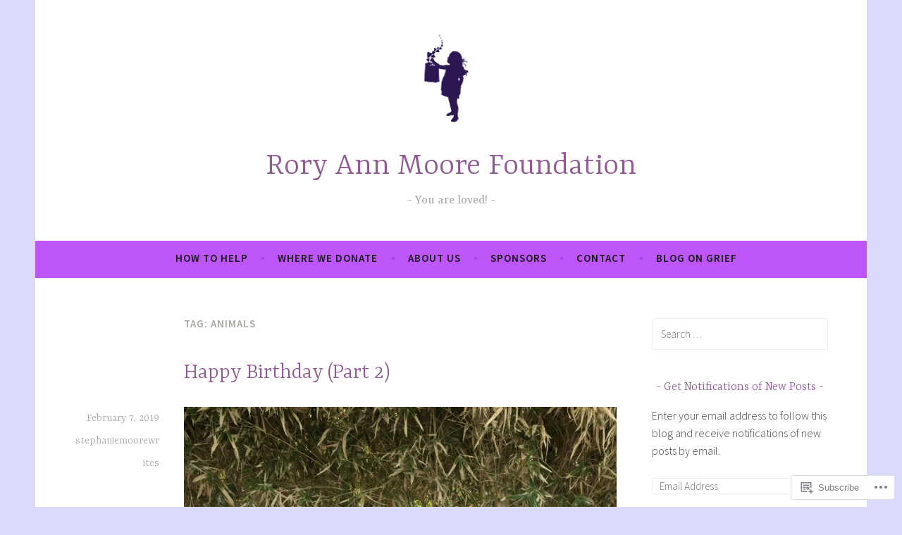

--- FILE ---
content_type: text/html; charset=UTF-8
request_url: https://roryannmoorefoundation.org/tag/animals/
body_size: 21032
content:
<!DOCTYPE html>
<html lang="en">
<head>
<meta charset="UTF-8">
<meta name="viewport" content="width=device-width, initial-scale=1">
<link rel="profile" href="http://gmpg.org/xfn/11">

<title>animals &#8211; Rory Ann Moore Foundation</title>
<meta name='robots' content='max-image-preview:large' />

<!-- Async WordPress.com Remote Login -->
<script id="wpcom_remote_login_js">
var wpcom_remote_login_extra_auth = '';
function wpcom_remote_login_remove_dom_node_id( element_id ) {
	var dom_node = document.getElementById( element_id );
	if ( dom_node ) { dom_node.parentNode.removeChild( dom_node ); }
}
function wpcom_remote_login_remove_dom_node_classes( class_name ) {
	var dom_nodes = document.querySelectorAll( '.' + class_name );
	for ( var i = 0; i < dom_nodes.length; i++ ) {
		dom_nodes[ i ].parentNode.removeChild( dom_nodes[ i ] );
	}
}
function wpcom_remote_login_final_cleanup() {
	wpcom_remote_login_remove_dom_node_classes( "wpcom_remote_login_msg" );
	wpcom_remote_login_remove_dom_node_id( "wpcom_remote_login_key" );
	wpcom_remote_login_remove_dom_node_id( "wpcom_remote_login_validate" );
	wpcom_remote_login_remove_dom_node_id( "wpcom_remote_login_js" );
	wpcom_remote_login_remove_dom_node_id( "wpcom_request_access_iframe" );
	wpcom_remote_login_remove_dom_node_id( "wpcom_request_access_styles" );
}

// Watch for messages back from the remote login
window.addEventListener( "message", function( e ) {
	if ( e.origin === "https://r-login.wordpress.com" ) {
		var data = {};
		try {
			data = JSON.parse( e.data );
		} catch( e ) {
			wpcom_remote_login_final_cleanup();
			return;
		}

		if ( data.msg === 'LOGIN' ) {
			// Clean up the login check iframe
			wpcom_remote_login_remove_dom_node_id( "wpcom_remote_login_key" );

			var id_regex = new RegExp( /^[0-9]+$/ );
			var token_regex = new RegExp( /^.*|.*|.*$/ );
			if (
				token_regex.test( data.token )
				&& id_regex.test( data.wpcomid )
			) {
				// We have everything we need to ask for a login
				var script = document.createElement( "script" );
				script.setAttribute( "id", "wpcom_remote_login_validate" );
				script.src = '/remote-login.php?wpcom_remote_login=validate'
					+ '&wpcomid=' + data.wpcomid
					+ '&token=' + encodeURIComponent( data.token )
					+ '&host=' + window.location.protocol
					+ '//' + window.location.hostname
					+ '&postid=456'
					+ '&is_singular=';
				document.body.appendChild( script );
			}

			return;
		}

		// Safari ITP, not logged in, so redirect
		if ( data.msg === 'LOGIN-REDIRECT' ) {
			window.location = 'https://wordpress.com/log-in?redirect_to=' + window.location.href;
			return;
		}

		// Safari ITP, storage access failed, remove the request
		if ( data.msg === 'LOGIN-REMOVE' ) {
			var css_zap = 'html { -webkit-transition: margin-top 1s; transition: margin-top 1s; } /* 9001 */ html { margin-top: 0 !important; } * html body { margin-top: 0 !important; } @media screen and ( max-width: 782px ) { html { margin-top: 0 !important; } * html body { margin-top: 0 !important; } }';
			var style_zap = document.createElement( 'style' );
			style_zap.type = 'text/css';
			style_zap.appendChild( document.createTextNode( css_zap ) );
			document.body.appendChild( style_zap );

			var e = document.getElementById( 'wpcom_request_access_iframe' );
			e.parentNode.removeChild( e );

			document.cookie = 'wordpress_com_login_access=denied; path=/; max-age=31536000';

			return;
		}

		// Safari ITP
		if ( data.msg === 'REQUEST_ACCESS' ) {
			console.log( 'request access: safari' );

			// Check ITP iframe enable/disable knob
			if ( wpcom_remote_login_extra_auth !== 'safari_itp_iframe' ) {
				return;
			}

			// If we are in a "private window" there is no ITP.
			var private_window = false;
			try {
				var opendb = window.openDatabase( null, null, null, null );
			} catch( e ) {
				private_window = true;
			}

			if ( private_window ) {
				console.log( 'private window' );
				return;
			}

			var iframe = document.createElement( 'iframe' );
			iframe.id = 'wpcom_request_access_iframe';
			iframe.setAttribute( 'scrolling', 'no' );
			iframe.setAttribute( 'sandbox', 'allow-storage-access-by-user-activation allow-scripts allow-same-origin allow-top-navigation-by-user-activation' );
			iframe.src = 'https://r-login.wordpress.com/remote-login.php?wpcom_remote_login=request_access&origin=' + encodeURIComponent( data.origin ) + '&wpcomid=' + encodeURIComponent( data.wpcomid );

			var css = 'html { -webkit-transition: margin-top 1s; transition: margin-top 1s; } /* 9001 */ html { margin-top: 46px !important; } * html body { margin-top: 46px !important; } @media screen and ( max-width: 660px ) { html { margin-top: 71px !important; } * html body { margin-top: 71px !important; } #wpcom_request_access_iframe { display: block; height: 71px !important; } } #wpcom_request_access_iframe { border: 0px; height: 46px; position: fixed; top: 0; left: 0; width: 100%; min-width: 100%; z-index: 99999; background: #23282d; } ';

			var style = document.createElement( 'style' );
			style.type = 'text/css';
			style.id = 'wpcom_request_access_styles';
			style.appendChild( document.createTextNode( css ) );
			document.body.appendChild( style );

			document.body.appendChild( iframe );
		}

		if ( data.msg === 'DONE' ) {
			wpcom_remote_login_final_cleanup();
		}
	}
}, false );

// Inject the remote login iframe after the page has had a chance to load
// more critical resources
window.addEventListener( "DOMContentLoaded", function( e ) {
	var iframe = document.createElement( "iframe" );
	iframe.style.display = "none";
	iframe.setAttribute( "scrolling", "no" );
	iframe.setAttribute( "id", "wpcom_remote_login_key" );
	iframe.src = "https://r-login.wordpress.com/remote-login.php"
		+ "?wpcom_remote_login=key"
		+ "&origin=aHR0cHM6Ly9yb3J5YW5ubW9vcmVmb3VuZGF0aW9uLm9yZw%3D%3D"
		+ "&wpcomid=147277027"
		+ "&time=" + Math.floor( Date.now() / 1000 );
	document.body.appendChild( iframe );
}, false );
</script>
<link rel='dns-prefetch' href='//s0.wp.com' />
<link rel='dns-prefetch' href='//fonts-api.wp.com' />
<link rel="alternate" type="application/rss+xml" title="Rory Ann Moore Foundation &raquo; Feed" href="https://roryannmoorefoundation.org/feed/" />
<link rel="alternate" type="application/rss+xml" title="Rory Ann Moore Foundation &raquo; Comments Feed" href="https://roryannmoorefoundation.org/comments/feed/" />
<link rel="alternate" type="application/rss+xml" title="Rory Ann Moore Foundation &raquo; animals Tag Feed" href="https://roryannmoorefoundation.org/tag/animals/feed/" />
	<script type="text/javascript">
		/* <![CDATA[ */
		function addLoadEvent(func) {
			var oldonload = window.onload;
			if (typeof window.onload != 'function') {
				window.onload = func;
			} else {
				window.onload = function () {
					oldonload();
					func();
				}
			}
		}
		/* ]]> */
	</script>
	<style id='wp-emoji-styles-inline-css'>

	img.wp-smiley, img.emoji {
		display: inline !important;
		border: none !important;
		box-shadow: none !important;
		height: 1em !important;
		width: 1em !important;
		margin: 0 0.07em !important;
		vertical-align: -0.1em !important;
		background: none !important;
		padding: 0 !important;
	}
/*# sourceURL=wp-emoji-styles-inline-css */
</style>
<link crossorigin='anonymous' rel='stylesheet' id='all-css-2-1' href='/wp-content/plugins/gutenberg-core/v22.2.0/build/styles/block-library/style.css?m=1764855221i&cssminify=yes' type='text/css' media='all' />
<style id='wp-block-library-inline-css'>
.has-text-align-justify {
	text-align:justify;
}
.has-text-align-justify{text-align:justify;}

/*# sourceURL=wp-block-library-inline-css */
</style><style id='global-styles-inline-css'>
:root{--wp--preset--aspect-ratio--square: 1;--wp--preset--aspect-ratio--4-3: 4/3;--wp--preset--aspect-ratio--3-4: 3/4;--wp--preset--aspect-ratio--3-2: 3/2;--wp--preset--aspect-ratio--2-3: 2/3;--wp--preset--aspect-ratio--16-9: 16/9;--wp--preset--aspect-ratio--9-16: 9/16;--wp--preset--color--black: #404040;--wp--preset--color--cyan-bluish-gray: #abb8c3;--wp--preset--color--white: #ffffff;--wp--preset--color--pale-pink: #f78da7;--wp--preset--color--vivid-red: #cf2e2e;--wp--preset--color--luminous-vivid-orange: #ff6900;--wp--preset--color--luminous-vivid-amber: #fcb900;--wp--preset--color--light-green-cyan: #7bdcb5;--wp--preset--color--vivid-green-cyan: #00d084;--wp--preset--color--pale-cyan-blue: #8ed1fc;--wp--preset--color--vivid-cyan-blue: #0693e3;--wp--preset--color--vivid-purple: #9b51e0;--wp--preset--color--dark-gray: #444340;--wp--preset--color--medium-gray: #a8a6a1;--wp--preset--color--light-gray: #e6e6e6;--wp--preset--color--blue: #15b6b8;--wp--preset--color--dark-blue: #0c8384;--wp--preset--gradient--vivid-cyan-blue-to-vivid-purple: linear-gradient(135deg,rgb(6,147,227) 0%,rgb(155,81,224) 100%);--wp--preset--gradient--light-green-cyan-to-vivid-green-cyan: linear-gradient(135deg,rgb(122,220,180) 0%,rgb(0,208,130) 100%);--wp--preset--gradient--luminous-vivid-amber-to-luminous-vivid-orange: linear-gradient(135deg,rgb(252,185,0) 0%,rgb(255,105,0) 100%);--wp--preset--gradient--luminous-vivid-orange-to-vivid-red: linear-gradient(135deg,rgb(255,105,0) 0%,rgb(207,46,46) 100%);--wp--preset--gradient--very-light-gray-to-cyan-bluish-gray: linear-gradient(135deg,rgb(238,238,238) 0%,rgb(169,184,195) 100%);--wp--preset--gradient--cool-to-warm-spectrum: linear-gradient(135deg,rgb(74,234,220) 0%,rgb(151,120,209) 20%,rgb(207,42,186) 40%,rgb(238,44,130) 60%,rgb(251,105,98) 80%,rgb(254,248,76) 100%);--wp--preset--gradient--blush-light-purple: linear-gradient(135deg,rgb(255,206,236) 0%,rgb(152,150,240) 100%);--wp--preset--gradient--blush-bordeaux: linear-gradient(135deg,rgb(254,205,165) 0%,rgb(254,45,45) 50%,rgb(107,0,62) 100%);--wp--preset--gradient--luminous-dusk: linear-gradient(135deg,rgb(255,203,112) 0%,rgb(199,81,192) 50%,rgb(65,88,208) 100%);--wp--preset--gradient--pale-ocean: linear-gradient(135deg,rgb(255,245,203) 0%,rgb(182,227,212) 50%,rgb(51,167,181) 100%);--wp--preset--gradient--electric-grass: linear-gradient(135deg,rgb(202,248,128) 0%,rgb(113,206,126) 100%);--wp--preset--gradient--midnight: linear-gradient(135deg,rgb(2,3,129) 0%,rgb(40,116,252) 100%);--wp--preset--font-size--small: 13px;--wp--preset--font-size--medium: 20px;--wp--preset--font-size--large: 36px;--wp--preset--font-size--x-large: 42px;--wp--preset--font-family--albert-sans: 'Albert Sans', sans-serif;--wp--preset--font-family--alegreya: Alegreya, serif;--wp--preset--font-family--arvo: Arvo, serif;--wp--preset--font-family--bodoni-moda: 'Bodoni Moda', serif;--wp--preset--font-family--bricolage-grotesque: 'Bricolage Grotesque', sans-serif;--wp--preset--font-family--cabin: Cabin, sans-serif;--wp--preset--font-family--chivo: Chivo, sans-serif;--wp--preset--font-family--commissioner: Commissioner, sans-serif;--wp--preset--font-family--cormorant: Cormorant, serif;--wp--preset--font-family--courier-prime: 'Courier Prime', monospace;--wp--preset--font-family--crimson-pro: 'Crimson Pro', serif;--wp--preset--font-family--dm-mono: 'DM Mono', monospace;--wp--preset--font-family--dm-sans: 'DM Sans', sans-serif;--wp--preset--font-family--dm-serif-display: 'DM Serif Display', serif;--wp--preset--font-family--domine: Domine, serif;--wp--preset--font-family--eb-garamond: 'EB Garamond', serif;--wp--preset--font-family--epilogue: Epilogue, sans-serif;--wp--preset--font-family--fahkwang: Fahkwang, sans-serif;--wp--preset--font-family--figtree: Figtree, sans-serif;--wp--preset--font-family--fira-sans: 'Fira Sans', sans-serif;--wp--preset--font-family--fjalla-one: 'Fjalla One', sans-serif;--wp--preset--font-family--fraunces: Fraunces, serif;--wp--preset--font-family--gabarito: Gabarito, system-ui;--wp--preset--font-family--ibm-plex-mono: 'IBM Plex Mono', monospace;--wp--preset--font-family--ibm-plex-sans: 'IBM Plex Sans', sans-serif;--wp--preset--font-family--ibarra-real-nova: 'Ibarra Real Nova', serif;--wp--preset--font-family--instrument-serif: 'Instrument Serif', serif;--wp--preset--font-family--inter: Inter, sans-serif;--wp--preset--font-family--josefin-sans: 'Josefin Sans', sans-serif;--wp--preset--font-family--jost: Jost, sans-serif;--wp--preset--font-family--libre-baskerville: 'Libre Baskerville', serif;--wp--preset--font-family--libre-franklin: 'Libre Franklin', sans-serif;--wp--preset--font-family--literata: Literata, serif;--wp--preset--font-family--lora: Lora, serif;--wp--preset--font-family--merriweather: Merriweather, serif;--wp--preset--font-family--montserrat: Montserrat, sans-serif;--wp--preset--font-family--newsreader: Newsreader, serif;--wp--preset--font-family--noto-sans-mono: 'Noto Sans Mono', sans-serif;--wp--preset--font-family--nunito: Nunito, sans-serif;--wp--preset--font-family--open-sans: 'Open Sans', sans-serif;--wp--preset--font-family--overpass: Overpass, sans-serif;--wp--preset--font-family--pt-serif: 'PT Serif', serif;--wp--preset--font-family--petrona: Petrona, serif;--wp--preset--font-family--piazzolla: Piazzolla, serif;--wp--preset--font-family--playfair-display: 'Playfair Display', serif;--wp--preset--font-family--plus-jakarta-sans: 'Plus Jakarta Sans', sans-serif;--wp--preset--font-family--poppins: Poppins, sans-serif;--wp--preset--font-family--raleway: Raleway, sans-serif;--wp--preset--font-family--roboto: Roboto, sans-serif;--wp--preset--font-family--roboto-slab: 'Roboto Slab', serif;--wp--preset--font-family--rubik: Rubik, sans-serif;--wp--preset--font-family--rufina: Rufina, serif;--wp--preset--font-family--sora: Sora, sans-serif;--wp--preset--font-family--source-sans-3: 'Source Sans 3', sans-serif;--wp--preset--font-family--source-serif-4: 'Source Serif 4', serif;--wp--preset--font-family--space-mono: 'Space Mono', monospace;--wp--preset--font-family--syne: Syne, sans-serif;--wp--preset--font-family--texturina: Texturina, serif;--wp--preset--font-family--urbanist: Urbanist, sans-serif;--wp--preset--font-family--work-sans: 'Work Sans', sans-serif;--wp--preset--spacing--20: 0.44rem;--wp--preset--spacing--30: 0.67rem;--wp--preset--spacing--40: 1rem;--wp--preset--spacing--50: 1.5rem;--wp--preset--spacing--60: 2.25rem;--wp--preset--spacing--70: 3.38rem;--wp--preset--spacing--80: 5.06rem;--wp--preset--shadow--natural: 6px 6px 9px rgba(0, 0, 0, 0.2);--wp--preset--shadow--deep: 12px 12px 50px rgba(0, 0, 0, 0.4);--wp--preset--shadow--sharp: 6px 6px 0px rgba(0, 0, 0, 0.2);--wp--preset--shadow--outlined: 6px 6px 0px -3px rgb(255, 255, 255), 6px 6px rgb(0, 0, 0);--wp--preset--shadow--crisp: 6px 6px 0px rgb(0, 0, 0);}:where(.is-layout-flex){gap: 0.5em;}:where(.is-layout-grid){gap: 0.5em;}body .is-layout-flex{display: flex;}.is-layout-flex{flex-wrap: wrap;align-items: center;}.is-layout-flex > :is(*, div){margin: 0;}body .is-layout-grid{display: grid;}.is-layout-grid > :is(*, div){margin: 0;}:where(.wp-block-columns.is-layout-flex){gap: 2em;}:where(.wp-block-columns.is-layout-grid){gap: 2em;}:where(.wp-block-post-template.is-layout-flex){gap: 1.25em;}:where(.wp-block-post-template.is-layout-grid){gap: 1.25em;}.has-black-color{color: var(--wp--preset--color--black) !important;}.has-cyan-bluish-gray-color{color: var(--wp--preset--color--cyan-bluish-gray) !important;}.has-white-color{color: var(--wp--preset--color--white) !important;}.has-pale-pink-color{color: var(--wp--preset--color--pale-pink) !important;}.has-vivid-red-color{color: var(--wp--preset--color--vivid-red) !important;}.has-luminous-vivid-orange-color{color: var(--wp--preset--color--luminous-vivid-orange) !important;}.has-luminous-vivid-amber-color{color: var(--wp--preset--color--luminous-vivid-amber) !important;}.has-light-green-cyan-color{color: var(--wp--preset--color--light-green-cyan) !important;}.has-vivid-green-cyan-color{color: var(--wp--preset--color--vivid-green-cyan) !important;}.has-pale-cyan-blue-color{color: var(--wp--preset--color--pale-cyan-blue) !important;}.has-vivid-cyan-blue-color{color: var(--wp--preset--color--vivid-cyan-blue) !important;}.has-vivid-purple-color{color: var(--wp--preset--color--vivid-purple) !important;}.has-black-background-color{background-color: var(--wp--preset--color--black) !important;}.has-cyan-bluish-gray-background-color{background-color: var(--wp--preset--color--cyan-bluish-gray) !important;}.has-white-background-color{background-color: var(--wp--preset--color--white) !important;}.has-pale-pink-background-color{background-color: var(--wp--preset--color--pale-pink) !important;}.has-vivid-red-background-color{background-color: var(--wp--preset--color--vivid-red) !important;}.has-luminous-vivid-orange-background-color{background-color: var(--wp--preset--color--luminous-vivid-orange) !important;}.has-luminous-vivid-amber-background-color{background-color: var(--wp--preset--color--luminous-vivid-amber) !important;}.has-light-green-cyan-background-color{background-color: var(--wp--preset--color--light-green-cyan) !important;}.has-vivid-green-cyan-background-color{background-color: var(--wp--preset--color--vivid-green-cyan) !important;}.has-pale-cyan-blue-background-color{background-color: var(--wp--preset--color--pale-cyan-blue) !important;}.has-vivid-cyan-blue-background-color{background-color: var(--wp--preset--color--vivid-cyan-blue) !important;}.has-vivid-purple-background-color{background-color: var(--wp--preset--color--vivid-purple) !important;}.has-black-border-color{border-color: var(--wp--preset--color--black) !important;}.has-cyan-bluish-gray-border-color{border-color: var(--wp--preset--color--cyan-bluish-gray) !important;}.has-white-border-color{border-color: var(--wp--preset--color--white) !important;}.has-pale-pink-border-color{border-color: var(--wp--preset--color--pale-pink) !important;}.has-vivid-red-border-color{border-color: var(--wp--preset--color--vivid-red) !important;}.has-luminous-vivid-orange-border-color{border-color: var(--wp--preset--color--luminous-vivid-orange) !important;}.has-luminous-vivid-amber-border-color{border-color: var(--wp--preset--color--luminous-vivid-amber) !important;}.has-light-green-cyan-border-color{border-color: var(--wp--preset--color--light-green-cyan) !important;}.has-vivid-green-cyan-border-color{border-color: var(--wp--preset--color--vivid-green-cyan) !important;}.has-pale-cyan-blue-border-color{border-color: var(--wp--preset--color--pale-cyan-blue) !important;}.has-vivid-cyan-blue-border-color{border-color: var(--wp--preset--color--vivid-cyan-blue) !important;}.has-vivid-purple-border-color{border-color: var(--wp--preset--color--vivid-purple) !important;}.has-vivid-cyan-blue-to-vivid-purple-gradient-background{background: var(--wp--preset--gradient--vivid-cyan-blue-to-vivid-purple) !important;}.has-light-green-cyan-to-vivid-green-cyan-gradient-background{background: var(--wp--preset--gradient--light-green-cyan-to-vivid-green-cyan) !important;}.has-luminous-vivid-amber-to-luminous-vivid-orange-gradient-background{background: var(--wp--preset--gradient--luminous-vivid-amber-to-luminous-vivid-orange) !important;}.has-luminous-vivid-orange-to-vivid-red-gradient-background{background: var(--wp--preset--gradient--luminous-vivid-orange-to-vivid-red) !important;}.has-very-light-gray-to-cyan-bluish-gray-gradient-background{background: var(--wp--preset--gradient--very-light-gray-to-cyan-bluish-gray) !important;}.has-cool-to-warm-spectrum-gradient-background{background: var(--wp--preset--gradient--cool-to-warm-spectrum) !important;}.has-blush-light-purple-gradient-background{background: var(--wp--preset--gradient--blush-light-purple) !important;}.has-blush-bordeaux-gradient-background{background: var(--wp--preset--gradient--blush-bordeaux) !important;}.has-luminous-dusk-gradient-background{background: var(--wp--preset--gradient--luminous-dusk) !important;}.has-pale-ocean-gradient-background{background: var(--wp--preset--gradient--pale-ocean) !important;}.has-electric-grass-gradient-background{background: var(--wp--preset--gradient--electric-grass) !important;}.has-midnight-gradient-background{background: var(--wp--preset--gradient--midnight) !important;}.has-small-font-size{font-size: var(--wp--preset--font-size--small) !important;}.has-medium-font-size{font-size: var(--wp--preset--font-size--medium) !important;}.has-large-font-size{font-size: var(--wp--preset--font-size--large) !important;}.has-x-large-font-size{font-size: var(--wp--preset--font-size--x-large) !important;}.has-albert-sans-font-family{font-family: var(--wp--preset--font-family--albert-sans) !important;}.has-alegreya-font-family{font-family: var(--wp--preset--font-family--alegreya) !important;}.has-arvo-font-family{font-family: var(--wp--preset--font-family--arvo) !important;}.has-bodoni-moda-font-family{font-family: var(--wp--preset--font-family--bodoni-moda) !important;}.has-bricolage-grotesque-font-family{font-family: var(--wp--preset--font-family--bricolage-grotesque) !important;}.has-cabin-font-family{font-family: var(--wp--preset--font-family--cabin) !important;}.has-chivo-font-family{font-family: var(--wp--preset--font-family--chivo) !important;}.has-commissioner-font-family{font-family: var(--wp--preset--font-family--commissioner) !important;}.has-cormorant-font-family{font-family: var(--wp--preset--font-family--cormorant) !important;}.has-courier-prime-font-family{font-family: var(--wp--preset--font-family--courier-prime) !important;}.has-crimson-pro-font-family{font-family: var(--wp--preset--font-family--crimson-pro) !important;}.has-dm-mono-font-family{font-family: var(--wp--preset--font-family--dm-mono) !important;}.has-dm-sans-font-family{font-family: var(--wp--preset--font-family--dm-sans) !important;}.has-dm-serif-display-font-family{font-family: var(--wp--preset--font-family--dm-serif-display) !important;}.has-domine-font-family{font-family: var(--wp--preset--font-family--domine) !important;}.has-eb-garamond-font-family{font-family: var(--wp--preset--font-family--eb-garamond) !important;}.has-epilogue-font-family{font-family: var(--wp--preset--font-family--epilogue) !important;}.has-fahkwang-font-family{font-family: var(--wp--preset--font-family--fahkwang) !important;}.has-figtree-font-family{font-family: var(--wp--preset--font-family--figtree) !important;}.has-fira-sans-font-family{font-family: var(--wp--preset--font-family--fira-sans) !important;}.has-fjalla-one-font-family{font-family: var(--wp--preset--font-family--fjalla-one) !important;}.has-fraunces-font-family{font-family: var(--wp--preset--font-family--fraunces) !important;}.has-gabarito-font-family{font-family: var(--wp--preset--font-family--gabarito) !important;}.has-ibm-plex-mono-font-family{font-family: var(--wp--preset--font-family--ibm-plex-mono) !important;}.has-ibm-plex-sans-font-family{font-family: var(--wp--preset--font-family--ibm-plex-sans) !important;}.has-ibarra-real-nova-font-family{font-family: var(--wp--preset--font-family--ibarra-real-nova) !important;}.has-instrument-serif-font-family{font-family: var(--wp--preset--font-family--instrument-serif) !important;}.has-inter-font-family{font-family: var(--wp--preset--font-family--inter) !important;}.has-josefin-sans-font-family{font-family: var(--wp--preset--font-family--josefin-sans) !important;}.has-jost-font-family{font-family: var(--wp--preset--font-family--jost) !important;}.has-libre-baskerville-font-family{font-family: var(--wp--preset--font-family--libre-baskerville) !important;}.has-libre-franklin-font-family{font-family: var(--wp--preset--font-family--libre-franklin) !important;}.has-literata-font-family{font-family: var(--wp--preset--font-family--literata) !important;}.has-lora-font-family{font-family: var(--wp--preset--font-family--lora) !important;}.has-merriweather-font-family{font-family: var(--wp--preset--font-family--merriweather) !important;}.has-montserrat-font-family{font-family: var(--wp--preset--font-family--montserrat) !important;}.has-newsreader-font-family{font-family: var(--wp--preset--font-family--newsreader) !important;}.has-noto-sans-mono-font-family{font-family: var(--wp--preset--font-family--noto-sans-mono) !important;}.has-nunito-font-family{font-family: var(--wp--preset--font-family--nunito) !important;}.has-open-sans-font-family{font-family: var(--wp--preset--font-family--open-sans) !important;}.has-overpass-font-family{font-family: var(--wp--preset--font-family--overpass) !important;}.has-pt-serif-font-family{font-family: var(--wp--preset--font-family--pt-serif) !important;}.has-petrona-font-family{font-family: var(--wp--preset--font-family--petrona) !important;}.has-piazzolla-font-family{font-family: var(--wp--preset--font-family--piazzolla) !important;}.has-playfair-display-font-family{font-family: var(--wp--preset--font-family--playfair-display) !important;}.has-plus-jakarta-sans-font-family{font-family: var(--wp--preset--font-family--plus-jakarta-sans) !important;}.has-poppins-font-family{font-family: var(--wp--preset--font-family--poppins) !important;}.has-raleway-font-family{font-family: var(--wp--preset--font-family--raleway) !important;}.has-roboto-font-family{font-family: var(--wp--preset--font-family--roboto) !important;}.has-roboto-slab-font-family{font-family: var(--wp--preset--font-family--roboto-slab) !important;}.has-rubik-font-family{font-family: var(--wp--preset--font-family--rubik) !important;}.has-rufina-font-family{font-family: var(--wp--preset--font-family--rufina) !important;}.has-sora-font-family{font-family: var(--wp--preset--font-family--sora) !important;}.has-source-sans-3-font-family{font-family: var(--wp--preset--font-family--source-sans-3) !important;}.has-source-serif-4-font-family{font-family: var(--wp--preset--font-family--source-serif-4) !important;}.has-space-mono-font-family{font-family: var(--wp--preset--font-family--space-mono) !important;}.has-syne-font-family{font-family: var(--wp--preset--font-family--syne) !important;}.has-texturina-font-family{font-family: var(--wp--preset--font-family--texturina) !important;}.has-urbanist-font-family{font-family: var(--wp--preset--font-family--urbanist) !important;}.has-work-sans-font-family{font-family: var(--wp--preset--font-family--work-sans) !important;}
/*# sourceURL=global-styles-inline-css */
</style>

<style id='classic-theme-styles-inline-css'>
/*! This file is auto-generated */
.wp-block-button__link{color:#fff;background-color:#32373c;border-radius:9999px;box-shadow:none;text-decoration:none;padding:calc(.667em + 2px) calc(1.333em + 2px);font-size:1.125em}.wp-block-file__button{background:#32373c;color:#fff;text-decoration:none}
/*# sourceURL=/wp-includes/css/classic-themes.min.css */
</style>
<link crossorigin='anonymous' rel='stylesheet' id='all-css-4-1' href='/_static/??-eJx9j9EKwjAMRX/INE7qnA/it7Rd0GqzlaZ1+Pd2DFRUfMnD5ZzLDU4R3DhkGjLGUE5+EHSjDaO7Cm5U06kGxHMMBIluSmPvJT8JkHwPpJzICt+KuMCrK1HNOZo8E0y9NxSIK/ZPm2J1wNqYSATqZV8Y8rmK8uUtMcZisTfJ4O9Rn9TywYwd+dDstm231u1eXx5wqmRy&cssminify=yes' type='text/css' media='all' />
<link rel='stylesheet' id='dara-fonts-css' href='https://fonts-api.wp.com/css?family=Source+Sans+Pro%3A300%2C300italic%2C400%2C400italic%2C600%7CYrsa%3A300%2C400%2C700&#038;subset=latin%2Clatin-ext' media='all' />
<link crossorigin='anonymous' rel='stylesheet' id='all-css-6-1' href='/_static/??-eJx9jtsKwjAQRH/IuHipxQfxUyRd15iabEJ2Q/HvTcGHiuLbHJgzDEzZYGIlVojV5FCdZ4GRNFt8vBmkMlw8IzhiKr4J8juuUWQFi029UySBXAe42mJhHhF9BjJTxhS/+osPhYaQXIsOWmuB/yRHyYSEVn3iDzC3YH2Z1XM8bfput+2Ph303vgBS0l/q&cssminify=yes' type='text/css' media='all' />
<link crossorigin='anonymous' rel='stylesheet' id='print-css-7-1' href='/wp-content/mu-plugins/global-print/global-print.css?m=1465851035i&cssminify=yes' type='text/css' media='print' />
<style id='jetpack-global-styles-frontend-style-inline-css'>
:root { --font-headings: unset; --font-base: unset; --font-headings-default: -apple-system,BlinkMacSystemFont,"Segoe UI",Roboto,Oxygen-Sans,Ubuntu,Cantarell,"Helvetica Neue",sans-serif; --font-base-default: -apple-system,BlinkMacSystemFont,"Segoe UI",Roboto,Oxygen-Sans,Ubuntu,Cantarell,"Helvetica Neue",sans-serif;}
/*# sourceURL=jetpack-global-styles-frontend-style-inline-css */
</style>
<link crossorigin='anonymous' rel='stylesheet' id='all-css-10-1' href='/wp-content/themes/h4/global.css?m=1420737423i&cssminify=yes' type='text/css' media='all' />
<script type="text/javascript" id="wpcom-actionbar-placeholder-js-extra">
/* <![CDATA[ */
var actionbardata = {"siteID":"147277027","postID":"0","siteURL":"https://roryannmoorefoundation.org","xhrURL":"https://roryannmoorefoundation.org/wp-admin/admin-ajax.php","nonce":"49b2c6b157","isLoggedIn":"","statusMessage":"","subsEmailDefault":"instantly","proxyScriptUrl":"https://s0.wp.com/wp-content/js/wpcom-proxy-request.js?m=1513050504i&amp;ver=20211021","i18n":{"followedText":"New posts from this site will now appear in your \u003Ca href=\"https://wordpress.com/reader\"\u003EReader\u003C/a\u003E","foldBar":"Collapse this bar","unfoldBar":"Expand this bar","shortLinkCopied":"Shortlink copied to clipboard."}};
//# sourceURL=wpcom-actionbar-placeholder-js-extra
/* ]]> */
</script>
<script type="text/javascript" id="jetpack-mu-wpcom-settings-js-before">
/* <![CDATA[ */
var JETPACK_MU_WPCOM_SETTINGS = {"assetsUrl":"https://s0.wp.com/wp-content/mu-plugins/jetpack-mu-wpcom-plugin/sun/jetpack_vendor/automattic/jetpack-mu-wpcom/src/build/"};
//# sourceURL=jetpack-mu-wpcom-settings-js-before
/* ]]> */
</script>
<script crossorigin='anonymous' type='text/javascript'  src='/wp-content/js/rlt-proxy.js?m=1720530689i'></script>
<script type="text/javascript" id="rlt-proxy-js-after">
/* <![CDATA[ */
	rltInitialize( {"token":null,"iframeOrigins":["https:\/\/widgets.wp.com"]} );
//# sourceURL=rlt-proxy-js-after
/* ]]> */
</script>
<link rel="EditURI" type="application/rsd+xml" title="RSD" href="https://writingthroughgriefcom.wordpress.com/xmlrpc.php?rsd" />
<meta name="generator" content="WordPress.com" />

<!-- Jetpack Open Graph Tags -->
<meta property="og:type" content="website" />
<meta property="og:title" content="animals &#8211; Rory Ann Moore Foundation" />
<meta property="og:url" content="https://roryannmoorefoundation.org/tag/animals/" />
<meta property="og:site_name" content="Rory Ann Moore Foundation" />
<meta property="og:image" content="https://roryannmoorefoundation.org/wp-content/uploads/2022/02/cropped-untitled-design.png?w=200" />
<meta property="og:image:width" content="200" />
<meta property="og:image:height" content="200" />
<meta property="og:image:alt" content="" />
<meta property="og:locale" content="en_US" />
<meta name="twitter:creator" content="@smoorewrites" />
<meta name="twitter:site" content="@smoorewrites" />

<!-- End Jetpack Open Graph Tags -->
<link rel="search" type="application/opensearchdescription+xml" href="https://roryannmoorefoundation.org/osd.xml" title="Rory Ann Moore Foundation" />
<link rel="search" type="application/opensearchdescription+xml" href="https://s1.wp.com/opensearch.xml" title="WordPress.com" />
<meta name="theme-color" content="#dadafc" />
<meta name="description" content="Posts about animals written by stephaniemoorewrites" />
<style type="text/css" id="custom-background-css">
body.custom-background { background-color: #dadafc; }
</style>
	<style type="text/css" id="custom-colors-css">#infinite-handle span,
            .hero-content-wrapper .cat-links a,
            .jetpack-social-navigation ul li,
            .jetpack-social-navigation ul a,
            .jetpack-social-navigation ul a:visited,
            .main-navigation,
            .main-navigation a,
            .main-navigation ul ul a,
            .button,
            .button:hover,
            .button:active,
            .button:focus,
            .menu-toggle,
            button,
            input[type="button"],
            input[type="reset"],
            input[type="submit"],
            .woocommerce #respond input#submit.alt,
            .woocommerce a.button.alt,
            .woocommerce button.button.alt,
            .woocommerce input.button.alt,
            .woocommerce #respond input#submit.alt:hover,
            .woocommerce a.button.alt:hover,
            .woocommerce button.button.alt:hover,
            .woocommerce input.button.alt:hover { color: #161616;}
.jetpack-social-navigation ul a:hover,
    		.menu-toggle:hover,
    		.menu-toggle:focus { color: #FFFFFF;}
.site-footer,
            .site-footer a { color: #595959;}
body { background-color: #dadafc;}
.site-footer { background-color: #E7E7FD;}
#secondary.widget-area .widget-title,
            .entry-title,
            .entry-title a,
            .featured-page .entry-title,
            .featured-page .entry-title a,
            .footer-widget-area .widget-title,
            .page-title,
            .site-title a,
            .woocommerce .page-title { color: #905995;}
#infinite-handle span,
            .hero-content-wrapper .cat-links a,
            .jetpack-social-navigation ul li,
            .main-navigation,
            .main-navigation ul ul,
            .button,
            button,
            input[type="button"],
            input[type="reset"],
            input[type="submit"],
            .woocommerce #respond input#submit.alt,
            .woocommerce a.button.alt,
            .woocommerce button.button.alt,
            .woocommerce input.button.alt,
            .woocommerce #respond input#submit.alt:hover,
            .woocommerce a.button.alt:hover,
            .woocommerce button.button.alt:hover,
            .woocommerce input.button.alt:hover { background-color: #be55f8;}
input[type="email"]:focus,
            input[type="password"]:focus,
            input[type="search"]:focus,
            input[type="text"]:focus,
            input[type="url"]:focus,
            textarea:focus { border-color: #be55f8;}
.cat-links a,
            .comment-meta a,
            .entry-title a:active,
            .entry-title a:focus,
            .entry-title a:hover,
            .footer-widget-area a:active,
            .footer-widget-area a:focus,
            .footer-widget-area a:hover,
            .jetpack-testimonial-shortcode .testimonial-entry-title,
            .site-info a:active,
            .site-info a:focus,
            .site-info a:hover,
            a,
            body:not(.search):not(.single-jetpack-testimonial) .jetpack-testimonial .entry-title,
            body:not(.search):not(.single-jetpack-testimonial) .jetpack-testimonial .entry-title a { color: #A921F2;}
</style>
<link rel="icon" href="https://roryannmoorefoundation.org/wp-content/uploads/2022/02/cropped-untitled-design.png?w=32" sizes="32x32" />
<link rel="icon" href="https://roryannmoorefoundation.org/wp-content/uploads/2022/02/cropped-untitled-design.png?w=192" sizes="192x192" />
<link rel="apple-touch-icon" href="https://roryannmoorefoundation.org/wp-content/uploads/2022/02/cropped-untitled-design.png?w=180" />
<meta name="msapplication-TileImage" content="https://roryannmoorefoundation.org/wp-content/uploads/2022/02/cropped-untitled-design.png?w=270" />
<link crossorigin='anonymous' rel='stylesheet' id='all-css-0-3' href='/_static/??-eJyVjssKwkAMRX/INowP1IX4KdKmg6SdScJkQn+/FR/gTpfncjhcmLVB4Rq5QvZGk9+JDcZYtcPpxWDOcCNG6JPgZGAzaSwtmm3g50CWwVM0wK6IW0wf5z382XseckrDir1hIa0kq/tFbSZ+hK/5Eo6H3fkU9mE7Lr2lXSA=&cssminify=yes' type='text/css' media='all' />
</head>

<body class="archive tag tag-animals tag-490 custom-background wp-custom-logo wp-embed-responsive wp-theme-pubdara customizer-styles-applied hfeed not-multi-author display-header-text jetpack-reblog-enabled custom-colors">
<div id="page" class="site">
	<a class="skip-link screen-reader-text" href="#content">Skip to content</a>

	<header id="masthead" class="site-header" role="banner">

		
				<div class="site-branding">
			<a href="https://roryannmoorefoundation.org/" class="custom-logo-link" rel="home"><img width="825" height="1238" src="https://roryannmoorefoundation.org/wp-content/uploads/2019/07/graphic-only-purple.jpg" class="custom-logo" alt="Rory Ann Moore Foundation" decoding="async" srcset="https://roryannmoorefoundation.org/wp-content/uploads/2019/07/graphic-only-purple.jpg?w=825&amp;h=1238 825w, https://roryannmoorefoundation.org/wp-content/uploads/2019/07/graphic-only-purple.jpg?w=100&amp;h=150 100w, https://roryannmoorefoundation.org/wp-content/uploads/2019/07/graphic-only-purple.jpg?w=200&amp;h=300 200w, https://roryannmoorefoundation.org/wp-content/uploads/2019/07/graphic-only-purple.jpg?w=768&amp;h=1152 768w, https://roryannmoorefoundation.org/wp-content/uploads/2019/07/graphic-only-purple.jpg?w=683&amp;h=1024 683w, https://roryannmoorefoundation.org/wp-content/uploads/2019/07/graphic-only-purple.jpg 1200w" sizes="(max-width: 825px) 100vw, 825px" data-attachment-id="674" data-permalink="https://roryannmoorefoundation.org/graphic-only-purple/" data-orig-file="https://roryannmoorefoundation.org/wp-content/uploads/2019/07/graphic-only-purple.jpg" data-orig-size="1200,1800" data-comments-opened="1" data-image-meta="{&quot;aperture&quot;:&quot;0&quot;,&quot;credit&quot;:&quot;&quot;,&quot;camera&quot;:&quot;&quot;,&quot;caption&quot;:&quot;&quot;,&quot;created_timestamp&quot;:&quot;0&quot;,&quot;copyright&quot;:&quot;&quot;,&quot;focal_length&quot;:&quot;0&quot;,&quot;iso&quot;:&quot;0&quot;,&quot;shutter_speed&quot;:&quot;0&quot;,&quot;title&quot;:&quot;&quot;,&quot;orientation&quot;:&quot;1&quot;}" data-image-title="graphic only purple" data-image-description="" data-image-caption="" data-medium-file="https://roryannmoorefoundation.org/wp-content/uploads/2019/07/graphic-only-purple.jpg?w=200" data-large-file="https://roryannmoorefoundation.org/wp-content/uploads/2019/07/graphic-only-purple.jpg?w=683" /></a>							<p class="site-title"><a href="https://roryannmoorefoundation.org/" rel="home">Rory Ann Moore Foundation</a></p>
							<p class="site-description">You are loved!</p>
			
					</div><!-- .site-branding -->

		<nav id="site-navigation" class="main-navigation" role="navigation">
	<button class="menu-toggle" aria-controls="top-menu" aria-expanded="false">Menu</button>
	<div class="menu-ram-foundation-menu-container"><ul id="top-menu" class="menu"><li id="menu-item-2920" class="menu-item menu-item-type-post_type menu-item-object-page menu-item-2920"><a href="https://roryannmoorefoundation.org/how-to-donate/">How to Help</a></li>
<li id="menu-item-2930" class="menu-item menu-item-type-post_type menu-item-object-page menu-item-2930"><a href="https://roryannmoorefoundation.org/where-we-donate/">Where We Donate</a></li>
<li id="menu-item-2921" class="menu-item menu-item-type-post_type menu-item-object-page menu-item-2921"><a href="https://roryannmoorefoundation.org/about-me/">About Us</a></li>
<li id="menu-item-2974" class="menu-item menu-item-type-post_type menu-item-object-page menu-item-2974"><a href="https://roryannmoorefoundation.org/sponsors/">Sponsors</a></li>
<li id="menu-item-2922" class="menu-item menu-item-type-post_type menu-item-object-page menu-item-2922"><a href="https://roryannmoorefoundation.org/contact/">Contact</a></li>
<li id="menu-item-2936" class="menu-item menu-item-type-post_type menu-item-object-page current_page_parent menu-item-2936"><a href="https://roryannmoorefoundation.org/blog/">Blog on Grief</a></li>
</ul></div>	</nav>

	</header>

	
	<div id="content" class="site-content">

	<div id="primary" class="content-area">
		<main id="main" class="site-main" role="main">

		
			<header class="page-header">
				<h1 class="page-title">Tag: <span>animals</span></h1>			</header>
			
<article id="post-456" class="post-456 post type-post status-publish format-standard hentry category-uncategorized tag-animals tag-but-thday tag-grief tag-hard-things tag-humane-society tag-loss-of-a-child tag-love tag-miss-her tag-my-story tag-set-vice without-featured-image">
	
	<header class="entry-header">
		<h2 class="entry-title"><a href="https://roryannmoorefoundation.org/2019/02/07/happy-birthday-part-2/" rel="bookmark">Happy Birthday (Part&nbsp;2)</a></h2>	</header>

	<div class="entry-body">
							<div class="entry-meta">
			<span class="posted-on"><a href="https://roryannmoorefoundation.org/2019/02/07/happy-birthday-part-2/" rel="bookmark"><time class="entry-date published" datetime="2019-02-07T03:38:23+00:00">February 7, 2019</time><time class="updated" datetime="2019-02-07T03:40:09+00:00">February 7, 2019</time></a></span><span class="byline"> <span class="author vcard"><a class="url fn n" href="https://roryannmoorefoundation.org/author/stephaniemoorewrites/">stephaniemoorewrites</a></span></span>		</div><!-- .entry-meta -->		
		<div class="entry-content">
			<p><img data-attachment-id="457" data-permalink="https://roryannmoorefoundation.org/2019/02/07/happy-birthday-part-2/img_2592/" data-orig-file="https://roryannmoorefoundation.org/wp-content/uploads/2019/02/img_2592.jpg" data-orig-size="3024,4032" data-comments-opened="1" data-image-meta="{&quot;aperture&quot;:&quot;2.2&quot;,&quot;credit&quot;:&quot;&quot;,&quot;camera&quot;:&quot;iPhone 6s Plus&quot;,&quot;caption&quot;:&quot;&quot;,&quot;created_timestamp&quot;:&quot;1477569625&quot;,&quot;copyright&quot;:&quot;&quot;,&quot;focal_length&quot;:&quot;4.15&quot;,&quot;iso&quot;:&quot;32&quot;,&quot;shutter_speed&quot;:&quot;0.016666666666667&quot;,&quot;title&quot;:&quot;&quot;,&quot;orientation&quot;:&quot;1&quot;}" data-image-title="img_2592" data-image-description="" data-image-caption="" data-medium-file="https://roryannmoorefoundation.org/wp-content/uploads/2019/02/img_2592.jpg?w=225" data-large-file="https://roryannmoorefoundation.org/wp-content/uploads/2019/02/img_2592.jpg?w=768" src="https://roryannmoorefoundation.org/wp-content/uploads/2019/02/img_2592.jpg?w=825" class="size-full wp-image-457"   srcset="https://roryannmoorefoundation.org/wp-content/uploads/2019/02/img_2592.jpg 3024w, https://roryannmoorefoundation.org/wp-content/uploads/2019/02/img_2592.jpg?w=113&amp;h=150 113w, https://roryannmoorefoundation.org/wp-content/uploads/2019/02/img_2592.jpg?w=225&amp;h=300 225w, https://roryannmoorefoundation.org/wp-content/uploads/2019/02/img_2592.jpg?w=768&amp;h=1024 768w, https://roryannmoorefoundation.org/wp-content/uploads/2019/02/img_2592.jpg?w=1440&amp;h=1920 1440w" sizes="(max-width: 3024px) 100vw, 3024px"></p>
<p>Today is Rory&#8217;s birthday. My hope was a day filled with love, service, and family.</p>
<p>That&#8217;s what we got.</p>
<p>We have felt so much love from all of you. Thank you for helping us with the service project. Thank you for sending texts, messages, and comments. We read each one and they mean so much to us. Thank you doesn&#8217;t quite reach how much your thoughts and prayers mean to us.</p>
<p>The humane society was thrilled with the donations. The service project was a brain saver for me as January kept pressing me into the ground.</p>
<p><img data-attachment-id="454" data-permalink="https://roryannmoorefoundation.org/2019/02/07/happy-birthday-part-2/1510234f-6b8d-459a-a049-58947a8ff4e5/" data-orig-file="https://roryannmoorefoundation.org/wp-content/uploads/2019/02/1510234f-6b8d-459a-a049-58947a8ff4e5.jpg" data-orig-size="2048,2048" data-comments-opened="1" data-image-meta="{&quot;aperture&quot;:&quot;0&quot;,&quot;credit&quot;:&quot;&quot;,&quot;camera&quot;:&quot;&quot;,&quot;caption&quot;:&quot;&quot;,&quot;created_timestamp&quot;:&quot;0&quot;,&quot;copyright&quot;:&quot;&quot;,&quot;focal_length&quot;:&quot;0&quot;,&quot;iso&quot;:&quot;0&quot;,&quot;shutter_speed&quot;:&quot;0&quot;,&quot;title&quot;:&quot;&quot;,&quot;orientation&quot;:&quot;1&quot;}" data-image-title="1510234f-6b8d-459a-a049-58947a8ff4e5" data-image-description="" data-image-caption="" data-medium-file="https://roryannmoorefoundation.org/wp-content/uploads/2019/02/1510234f-6b8d-459a-a049-58947a8ff4e5.jpg?w=300" data-large-file="https://roryannmoorefoundation.org/wp-content/uploads/2019/02/1510234f-6b8d-459a-a049-58947a8ff4e5.jpg?w=825" src="https://roryannmoorefoundation.org/wp-content/uploads/2019/02/1510234f-6b8d-459a-a049-58947a8ff4e5.jpg?w=825" class="size-full wp-image-454"   srcset="https://roryannmoorefoundation.org/wp-content/uploads/2019/02/1510234f-6b8d-459a-a049-58947a8ff4e5.jpg 2048w, https://roryannmoorefoundation.org/wp-content/uploads/2019/02/1510234f-6b8d-459a-a049-58947a8ff4e5.jpg?w=150&amp;h=150 150w, https://roryannmoorefoundation.org/wp-content/uploads/2019/02/1510234f-6b8d-459a-a049-58947a8ff4e5.jpg?w=300&amp;h=300 300w, https://roryannmoorefoundation.org/wp-content/uploads/2019/02/1510234f-6b8d-459a-a049-58947a8ff4e5.jpg?w=768&amp;h=768 768w, https://roryannmoorefoundation.org/wp-content/uploads/2019/02/1510234f-6b8d-459a-a049-58947a8ff4e5.jpg?w=1024&amp;h=1024 1024w, https://roryannmoorefoundation.org/wp-content/uploads/2019/02/1510234f-6b8d-459a-a049-58947a8ff4e5.jpg?w=1440&amp;h=1440 1440w" sizes="(max-width: 2048px) 100vw, 2048px"></p>
<p>We spent the day doing fun things with the boys. We created &#8220;Kid&#8217;s Day&#8221; for them in memory of Rory. We want it to be a tradition that lasts the years. Our hope is that when the boys have babies they can tell them Kid&#8217;s Day is in honor of Aunt Rory. Their Aunt that they won&#8217;t know in this life. But was here. And was amazing.</p>
<p><img data-attachment-id="455" data-permalink="https://roryannmoorefoundation.org/2019/02/07/happy-birthday-part-2/0bb6057c-8b5e-4c87-8398-2c6a39bdb388/" data-orig-file="https://roryannmoorefoundation.org/wp-content/uploads/2019/02/0bb6057c-8b5e-4c87-8398-2c6a39bdb388.jpg" data-orig-size="2048,2048" data-comments-opened="1" data-image-meta="{&quot;aperture&quot;:&quot;0&quot;,&quot;credit&quot;:&quot;&quot;,&quot;camera&quot;:&quot;&quot;,&quot;caption&quot;:&quot;&quot;,&quot;created_timestamp&quot;:&quot;0&quot;,&quot;copyright&quot;:&quot;&quot;,&quot;focal_length&quot;:&quot;0&quot;,&quot;iso&quot;:&quot;0&quot;,&quot;shutter_speed&quot;:&quot;0&quot;,&quot;title&quot;:&quot;&quot;,&quot;orientation&quot;:&quot;1&quot;}" data-image-title="0bb6057c-8b5e-4c87-8398-2c6a39bdb388" data-image-description="" data-image-caption="" data-medium-file="https://roryannmoorefoundation.org/wp-content/uploads/2019/02/0bb6057c-8b5e-4c87-8398-2c6a39bdb388.jpg?w=300" data-large-file="https://roryannmoorefoundation.org/wp-content/uploads/2019/02/0bb6057c-8b5e-4c87-8398-2c6a39bdb388.jpg?w=825" src="https://roryannmoorefoundation.org/wp-content/uploads/2019/02/0bb6057c-8b5e-4c87-8398-2c6a39bdb388.jpg?w=825" class="size-full wp-image-455"   srcset="https://roryannmoorefoundation.org/wp-content/uploads/2019/02/0bb6057c-8b5e-4c87-8398-2c6a39bdb388.jpg 2048w, https://roryannmoorefoundation.org/wp-content/uploads/2019/02/0bb6057c-8b5e-4c87-8398-2c6a39bdb388.jpg?w=150&amp;h=150 150w, https://roryannmoorefoundation.org/wp-content/uploads/2019/02/0bb6057c-8b5e-4c87-8398-2c6a39bdb388.jpg?w=300&amp;h=300 300w, https://roryannmoorefoundation.org/wp-content/uploads/2019/02/0bb6057c-8b5e-4c87-8398-2c6a39bdb388.jpg?w=768&amp;h=768 768w, https://roryannmoorefoundation.org/wp-content/uploads/2019/02/0bb6057c-8b5e-4c87-8398-2c6a39bdb388.jpg?w=1024&amp;h=1024 1024w, https://roryannmoorefoundation.org/wp-content/uploads/2019/02/0bb6057c-8b5e-4c87-8398-2c6a39bdb388.jpg?w=1440&amp;h=1440 1440w" sizes="(max-width: 2048px) 100vw, 2048px"></p>
<p>Our hope is that one day a year will always be dedicated to Rory.</p>
<p>To service.</p>
<p>To love.</p>
<p>And to family.</p>
<p>Rory would love that.</p>
		</div>

			<footer class="entry-footer">
		<span class="tags-links">Tagged <a href="https://roryannmoorefoundation.org/tag/animals/" rel="tag">animals</a>, <a href="https://roryannmoorefoundation.org/tag/but-thday/" rel="tag">but thday</a>, <a href="https://roryannmoorefoundation.org/tag/grief/" rel="tag">grief</a>, <a href="https://roryannmoorefoundation.org/tag/hard-things/" rel="tag">hard things</a>, <a href="https://roryannmoorefoundation.org/tag/humane-society/" rel="tag">humane society</a>, <a href="https://roryannmoorefoundation.org/tag/loss-of-a-child/" rel="tag">loss of a child</a>, <a href="https://roryannmoorefoundation.org/tag/love/" rel="tag">love</a>, <a href="https://roryannmoorefoundation.org/tag/miss-her/" rel="tag">miss her</a>, <a href="https://roryannmoorefoundation.org/tag/my-story/" rel="tag">my story</a>, <a href="https://roryannmoorefoundation.org/tag/set-vice/" rel="tag">set vice</a></span><span class="comments-link"><a href="https://roryannmoorefoundation.org/2019/02/07/happy-birthday-part-2/#comments">3 Comments</a></span>	</footer><!-- .entry-footer -->
		
	</div><!-- .entry-body -->
</article><!-- #post-## -->

<article id="post-424" class="post-424 post type-post status-publish format-standard hentry category-uncategorized tag-animals tag-birthday tag-grief tag-january tag-loss-of-a-child tag-memory tag-miss-her tag-my-story tag-service without-featured-image">
	
	<header class="entry-header">
		<h2 class="entry-title"><a href="https://roryannmoorefoundation.org/2019/01/23/remembering-her/" rel="bookmark">Remembering Her</a></h2>	</header>

	<div class="entry-body">
							<div class="entry-meta">
			<span class="posted-on"><a href="https://roryannmoorefoundation.org/2019/01/23/remembering-her/" rel="bookmark"><time class="entry-date published updated" datetime="2019-01-23T04:15:59+00:00">January 23, 2019</time></a></span><span class="byline"> <span class="author vcard"><a class="url fn n" href="https://roryannmoorefoundation.org/author/stephaniemoorewrites/">stephaniemoorewrites</a></span></span>		</div><!-- .entry-meta -->		
		<div class="entry-content">
			<p><img data-attachment-id="421" data-permalink="https://roryannmoorefoundation.org/2019/01/23/remembering-her/img_1426/" data-orig-file="https://roryannmoorefoundation.org/wp-content/uploads/2019/01/img_1426.jpg" data-orig-size="4032,3024" data-comments-opened="1" data-image-meta="{&quot;aperture&quot;:&quot;1.8&quot;,&quot;credit&quot;:&quot;&quot;,&quot;camera&quot;:&quot;iPhone X&quot;,&quot;caption&quot;:&quot;&quot;,&quot;created_timestamp&quot;:&quot;1548149320&quot;,&quot;copyright&quot;:&quot;&quot;,&quot;focal_length&quot;:&quot;4&quot;,&quot;iso&quot;:&quot;80&quot;,&quot;shutter_speed&quot;:&quot;0.066666666666667&quot;,&quot;title&quot;:&quot;&quot;,&quot;orientation&quot;:&quot;0&quot;}" data-image-title="img_1426" data-image-description="" data-image-caption="" data-medium-file="https://roryannmoorefoundation.org/wp-content/uploads/2019/01/img_1426.jpg?w=300" data-large-file="https://roryannmoorefoundation.org/wp-content/uploads/2019/01/img_1426.jpg?w=825" loading="lazy" src="https://roryannmoorefoundation.org/wp-content/uploads/2019/01/img_1426.jpg?w=825" class="size-full wp-image-421"   srcset="https://roryannmoorefoundation.org/wp-content/uploads/2019/01/img_1426.jpg 4032w, https://roryannmoorefoundation.org/wp-content/uploads/2019/01/img_1426.jpg?w=150&amp;h=113 150w, https://roryannmoorefoundation.org/wp-content/uploads/2019/01/img_1426.jpg?w=300&amp;h=225 300w, https://roryannmoorefoundation.org/wp-content/uploads/2019/01/img_1426.jpg?w=768&amp;h=576 768w, https://roryannmoorefoundation.org/wp-content/uploads/2019/01/img_1426.jpg?w=1024&amp;h=768 1024w, https://roryannmoorefoundation.org/wp-content/uploads/2019/01/img_1426.jpg?w=1440&amp;h=1080 1440w" sizes="(max-width: 4032px) 100vw, 4032px"></p>
<p>I want to thank everyone that has sent items for our animal shelter service project.</p>
<p>It&#8217;s significant to us.</p>
<p>It&#8217;s another loving reminder that,</p>
<p>Rory is remembered.</p>
<p>For what she loved.</p>
<p>For how she loved.</p>
<p>Thank you.</p>
<p>If you&#8217;d still like to participate, we&#8217;ll be collecting items until her birthday, February 6th.</p>
<p>Love you all.</p>
<figure data-shortcode="caption" id="attachment_422" aria-describedby="caption-attachment-422" style="width: 2448px" class="wp-caption alignnone"><img data-attachment-id="422" data-permalink="https://roryannmoorefoundation.org/2019/01/23/remembering-her/img_0666/" data-orig-file="https://roryannmoorefoundation.org/wp-content/uploads/2019/01/img_0666.jpg" data-orig-size="2448,3264" data-comments-opened="1" data-image-meta="{&quot;aperture&quot;:&quot;2.4&quot;,&quot;credit&quot;:&quot;&quot;,&quot;camera&quot;:&quot;iPhone 5&quot;,&quot;caption&quot;:&quot;&quot;,&quot;created_timestamp&quot;:&quot;1362149940&quot;,&quot;copyright&quot;:&quot;&quot;,&quot;focal_length&quot;:&quot;4.13&quot;,&quot;iso&quot;:&quot;50&quot;,&quot;shutter_speed&quot;:&quot;0.0010695187165775&quot;,&quot;title&quot;:&quot;&quot;,&quot;orientation&quot;:&quot;1&quot;}" data-image-title="img_0666" data-image-description="" data-image-caption="" data-medium-file="https://roryannmoorefoundation.org/wp-content/uploads/2019/01/img_0666.jpg?w=225" data-large-file="https://roryannmoorefoundation.org/wp-content/uploads/2019/01/img_0666.jpg?w=768" loading="lazy" src="https://roryannmoorefoundation.org/wp-content/uploads/2019/01/img_0666.jpg?w=825" class="size-full wp-image-422"   srcset="https://roryannmoorefoundation.org/wp-content/uploads/2019/01/img_0666.jpg 2448w, https://roryannmoorefoundation.org/wp-content/uploads/2019/01/img_0666.jpg?w=113&amp;h=150 113w, https://roryannmoorefoundation.org/wp-content/uploads/2019/01/img_0666.jpg?w=225&amp;h=300 225w, https://roryannmoorefoundation.org/wp-content/uploads/2019/01/img_0666.jpg?w=768&amp;h=1024 768w, https://roryannmoorefoundation.org/wp-content/uploads/2019/01/img_0666.jpg?w=1440&amp;h=1920 1440w" sizes="(max-width: 2448px) 100vw, 2448px"><figcaption id="caption-attachment-422" class="wp-caption-text">Oh, how I miss this girl.</figcaption></figure>
<p><img data-attachment-id="423" data-permalink="https://roryannmoorefoundation.org/2019/01/23/remembering-her/img_3108/" data-orig-file="https://roryannmoorefoundation.org/wp-content/uploads/2019/01/img_3108.jpg" data-orig-size="4272,2848" data-comments-opened="1" data-image-meta="{&quot;aperture&quot;:&quot;4&quot;,&quot;credit&quot;:&quot;&quot;,&quot;camera&quot;:&quot;Canon EOS DIGITAL REBEL XSi&quot;,&quot;caption&quot;:&quot;&quot;,&quot;created_timestamp&quot;:&quot;1277991115&quot;,&quot;copyright&quot;:&quot;&quot;,&quot;focal_length&quot;:&quot;55&quot;,&quot;iso&quot;:&quot;800&quot;,&quot;shutter_speed&quot;:&quot;0.04&quot;,&quot;title&quot;:&quot;&quot;,&quot;orientation&quot;:&quot;1&quot;}" data-image-title="img_3108" data-image-description="" data-image-caption="" data-medium-file="https://roryannmoorefoundation.org/wp-content/uploads/2019/01/img_3108.jpg?w=300" data-large-file="https://roryannmoorefoundation.org/wp-content/uploads/2019/01/img_3108.jpg?w=825" loading="lazy" src="https://roryannmoorefoundation.org/wp-content/uploads/2019/01/img_3108.jpg?w=825" class="size-full wp-image-423"   srcset="https://roryannmoorefoundation.org/wp-content/uploads/2019/01/img_3108.jpg 4272w, https://roryannmoorefoundation.org/wp-content/uploads/2019/01/img_3108.jpg?w=150&amp;h=100 150w, https://roryannmoorefoundation.org/wp-content/uploads/2019/01/img_3108.jpg?w=300&amp;h=200 300w, https://roryannmoorefoundation.org/wp-content/uploads/2019/01/img_3108.jpg?w=768&amp;h=512 768w, https://roryannmoorefoundation.org/wp-content/uploads/2019/01/img_3108.jpg?w=1024&amp;h=683 1024w, https://roryannmoorefoundation.org/wp-content/uploads/2019/01/img_3108.jpg?w=1440&amp;h=960 1440w" sizes="(max-width: 4272px) 100vw, 4272px"></p>
		</div>

			<footer class="entry-footer">
		<span class="tags-links">Tagged <a href="https://roryannmoorefoundation.org/tag/animals/" rel="tag">animals</a>, <a href="https://roryannmoorefoundation.org/tag/birthday/" rel="tag">birthday</a>, <a href="https://roryannmoorefoundation.org/tag/grief/" rel="tag">grief</a>, <a href="https://roryannmoorefoundation.org/tag/january/" rel="tag">January</a>, <a href="https://roryannmoorefoundation.org/tag/loss-of-a-child/" rel="tag">loss of a child</a>, <a href="https://roryannmoorefoundation.org/tag/memory/" rel="tag">memory</a>, <a href="https://roryannmoorefoundation.org/tag/miss-her/" rel="tag">miss her</a>, <a href="https://roryannmoorefoundation.org/tag/my-story/" rel="tag">my story</a>, <a href="https://roryannmoorefoundation.org/tag/service/" rel="tag">service</a></span><span class="comments-link"><a href="https://roryannmoorefoundation.org/2019/01/23/remembering-her/#respond">Leave a comment</a></span>	</footer><!-- .entry-footer -->
		
	</div><!-- .entry-body -->
</article><!-- #post-## -->

<article id="post-379" class="post-379 post type-post status-publish format-standard hentry category-uncategorized tag-animals tag-birthday tag-friends tag-grief tag-hard-things tag-holidays tag-loss-of-a-child tag-love tag-miss-her tag-my-story tag-rory tag-service without-featured-image">
	
	<header class="entry-header">
		<h2 class="entry-title"><a href="https://roryannmoorefoundation.org/2019/01/04/rorys-birthday-service-project/" rel="bookmark">Rory’s Birthday Service&nbsp;Project</a></h2>	</header>

	<div class="entry-body">
							<div class="entry-meta">
			<span class="posted-on"><a href="https://roryannmoorefoundation.org/2019/01/04/rorys-birthday-service-project/" rel="bookmark"><time class="entry-date published" datetime="2019-01-04T16:00:40+00:00">January 4, 2019</time><time class="updated" datetime="2019-01-04T17:08:26+00:00">January 4, 2019</time></a></span><span class="byline"> <span class="author vcard"><a class="url fn n" href="https://roryannmoorefoundation.org/author/stephaniemoorewrites/">stephaniemoorewrites</a></span></span>		</div><!-- .entry-meta -->		
		<div class="entry-content">
			<p><img data-attachment-id="381" data-permalink="https://roryannmoorefoundation.org/2019/01/04/rorys-birthday-service-project/img_3087/" data-orig-file="https://roryannmoorefoundation.org/wp-content/uploads/2019/01/img_3087.jpg" data-orig-size="3024,4032" data-comments-opened="1" data-image-meta="{&quot;aperture&quot;:&quot;2.2&quot;,&quot;credit&quot;:&quot;&quot;,&quot;camera&quot;:&quot;iPhone 6s Plus&quot;,&quot;caption&quot;:&quot;&quot;,&quot;created_timestamp&quot;:&quot;1479587158&quot;,&quot;copyright&quot;:&quot;&quot;,&quot;focal_length&quot;:&quot;4.15&quot;,&quot;iso&quot;:&quot;250&quot;,&quot;shutter_speed&quot;:&quot;0.25&quot;,&quot;title&quot;:&quot;&quot;,&quot;orientation&quot;:&quot;1&quot;}" data-image-title="img_3087" data-image-description="" data-image-caption="" data-medium-file="https://roryannmoorefoundation.org/wp-content/uploads/2019/01/img_3087.jpg?w=225" data-large-file="https://roryannmoorefoundation.org/wp-content/uploads/2019/01/img_3087.jpg?w=768" loading="lazy" class="size-full wp-image-381" src="https://roryannmoorefoundation.org/wp-content/uploads/2019/01/img_3087.jpg?w=825"   srcset="https://roryannmoorefoundation.org/wp-content/uploads/2019/01/img_3087.jpg 3024w, https://roryannmoorefoundation.org/wp-content/uploads/2019/01/img_3087.jpg?w=113&amp;h=150 113w, https://roryannmoorefoundation.org/wp-content/uploads/2019/01/img_3087.jpg?w=225&amp;h=300 225w, https://roryannmoorefoundation.org/wp-content/uploads/2019/01/img_3087.jpg?w=768&amp;h=1024 768w, https://roryannmoorefoundation.org/wp-content/uploads/2019/01/img_3087.jpg?w=1440&amp;h=1920 1440w" sizes="(max-width: 3024px) 100vw, 3024px" /></p>
<p>Holidays are hard.</p>
<p>Starting with Halloween, there are a lot of days Lance and I would rather stay in bed.</p>
<p>Our &#8220;holiday season&#8221; ends February 6th with Rory&#8217;s birthday.</p>
<p>Last year, leading up to her birthday is when my sleeping and emotional state hit an all time low.</p>
<p>The one thing that kept me sane was our children&#8217;s hospital service projects.</p>
<p>So we&#8217;re doing another service project this year!</p>
<p>We&#8217;re doing something that was near and dear to Rory&#8217;s heart.</p>
<p>ANIMALS!</p>
<p>She loved them all! (Except roosters.)</p>
<p><img data-attachment-id="385" data-permalink="https://roryannmoorefoundation.org/2019/01/04/rorys-birthday-service-project/img_3122/" data-orig-file="https://roryannmoorefoundation.org/wp-content/uploads/2019/01/img_3122.jpg" data-orig-size="4272,2848" data-comments-opened="1" data-image-meta="{&quot;aperture&quot;:&quot;4&quot;,&quot;credit&quot;:&quot;&quot;,&quot;camera&quot;:&quot;Canon EOS DIGITAL REBEL XSi&quot;,&quot;caption&quot;:&quot;&quot;,&quot;created_timestamp&quot;:&quot;1278517407&quot;,&quot;copyright&quot;:&quot;&quot;,&quot;focal_length&quot;:&quot;55&quot;,&quot;iso&quot;:&quot;800&quot;,&quot;shutter_speed&quot;:&quot;0.02&quot;,&quot;title&quot;:&quot;&quot;,&quot;orientation&quot;:&quot;1&quot;}" data-image-title="img_3122" data-image-description="" data-image-caption="" data-medium-file="https://roryannmoorefoundation.org/wp-content/uploads/2019/01/img_3122.jpg?w=300" data-large-file="https://roryannmoorefoundation.org/wp-content/uploads/2019/01/img_3122.jpg?w=825" loading="lazy" class="size-full wp-image-385" src="https://roryannmoorefoundation.org/wp-content/uploads/2019/01/img_3122.jpg?w=825"   srcset="https://roryannmoorefoundation.org/wp-content/uploads/2019/01/img_3122.jpg 4272w, https://roryannmoorefoundation.org/wp-content/uploads/2019/01/img_3122.jpg?w=150&amp;h=100 150w, https://roryannmoorefoundation.org/wp-content/uploads/2019/01/img_3122.jpg?w=300&amp;h=200 300w, https://roryannmoorefoundation.org/wp-content/uploads/2019/01/img_3122.jpg?w=768&amp;h=512 768w, https://roryannmoorefoundation.org/wp-content/uploads/2019/01/img_3122.jpg?w=1024&amp;h=683 1024w, https://roryannmoorefoundation.org/wp-content/uploads/2019/01/img_3122.jpg?w=1440&amp;h=960 1440w" sizes="(max-width: 4272px) 100vw, 4272px" /></p>
<p>We&#8217;re going to be collecting items for our local animal shelter. And we&#8217;d LOVE your help. Here are some examples of things they&#8217;re in need of:</p>
<li>Fleece blankets and towels (used or new)</li>
<li>Wet cat food or broth for sick cats</li>
<li>Cat and dog toys</li>
<li>Soft cat and dog treats</li>
<li>Canned dog and cat food</li>
<li>Newspaper</li>
<li>Disinfectant wipes</li>
<li>Paper towels</li>
<li>Bleach</li>
<li>Trash bags (kitchen and liner trash bags)</li>
<li>Sponges</li>
<li>Anti-Bacterial dish soap</li>
<li>Latex gloves (Large, medium &amp; small)</li>
<li>Q-Tips</li>
<li>Rubbing alcohol</li>
<li>Band Aids (all sizes)</li>
<li>Distilled Water</li>
<li>Medical tape</li>
<li>Ink Pens (Blue/Black)</li>
<li>Duct Tape</li>
<li>Tape</li>
<li>Batteries (AAA, AA and 9V)</li>
<li>Copier Paper</li>
<li>Scissors</li>
<li>Staplers</li>
<li>Highlighters</li>
<li>Sharpies (all colors)</li>
<li>Paper Clips</li>
<li>Rubber Band</li>
</ul>
<p>Message or email me for my contact information.</p>
<p>Thank you for helping us celebrate her birthday!</p>
<p><img data-attachment-id="382" data-permalink="https://roryannmoorefoundation.org/2019/01/04/rorys-birthday-service-project/img_1323/" data-orig-file="https://roryannmoorefoundation.org/wp-content/uploads/2019/01/img_1323.jpg" data-orig-size="2432,4320" data-comments-opened="1" data-image-meta="{&quot;aperture&quot;:&quot;2.4&quot;,&quot;credit&quot;:&quot;&quot;,&quot;camera&quot;:&quot;XT1080&quot;,&quot;caption&quot;:&quot;&quot;,&quot;created_timestamp&quot;:&quot;1425555671&quot;,&quot;copyright&quot;:&quot;&quot;,&quot;focal_length&quot;:&quot;4.499&quot;,&quot;iso&quot;:&quot;160&quot;,&quot;shutter_speed&quot;:&quot;0.00056&quot;,&quot;title&quot;:&quot;&quot;,&quot;orientation&quot;:&quot;0&quot;}" data-image-title="img_1323" data-image-description="" data-image-caption="" data-medium-file="https://roryannmoorefoundation.org/wp-content/uploads/2019/01/img_1323.jpg?w=169" data-large-file="https://roryannmoorefoundation.org/wp-content/uploads/2019/01/img_1323.jpg?w=576" loading="lazy" class="size-full wp-image-382" src="https://roryannmoorefoundation.org/wp-content/uploads/2019/01/img_1323.jpg?w=825"   srcset="https://roryannmoorefoundation.org/wp-content/uploads/2019/01/img_1323.jpg 2432w, https://roryannmoorefoundation.org/wp-content/uploads/2019/01/img_1323.jpg?w=84&amp;h=150 84w, https://roryannmoorefoundation.org/wp-content/uploads/2019/01/img_1323.jpg?w=169&amp;h=300 169w, https://roryannmoorefoundation.org/wp-content/uploads/2019/01/img_1323.jpg?w=768&amp;h=1364 768w, https://roryannmoorefoundation.org/wp-content/uploads/2019/01/img_1323.jpg?w=576&amp;h=1024 576w, https://roryannmoorefoundation.org/wp-content/uploads/2019/01/img_1323.jpg?w=1440&amp;h=2558 1440w" sizes="(max-width: 2432px) 100vw, 2432px" /></p>
		</div>

			<footer class="entry-footer">
		<span class="tags-links">Tagged <a href="https://roryannmoorefoundation.org/tag/animals/" rel="tag">animals</a>, <a href="https://roryannmoorefoundation.org/tag/birthday/" rel="tag">birthday</a>, <a href="https://roryannmoorefoundation.org/tag/friends/" rel="tag">friends</a>, <a href="https://roryannmoorefoundation.org/tag/grief/" rel="tag">grief</a>, <a href="https://roryannmoorefoundation.org/tag/hard-things/" rel="tag">hard things</a>, <a href="https://roryannmoorefoundation.org/tag/holidays/" rel="tag">holidays</a>, <a href="https://roryannmoorefoundation.org/tag/loss-of-a-child/" rel="tag">loss of a child</a>, <a href="https://roryannmoorefoundation.org/tag/love/" rel="tag">love</a>, <a href="https://roryannmoorefoundation.org/tag/miss-her/" rel="tag">miss her</a>, <a href="https://roryannmoorefoundation.org/tag/my-story/" rel="tag">my story</a>, <a href="https://roryannmoorefoundation.org/tag/rory/" rel="tag">rory</a>, <a href="https://roryannmoorefoundation.org/tag/service/" rel="tag">service</a></span><span class="comments-link"><a href="https://roryannmoorefoundation.org/2019/01/04/rorys-birthday-service-project/#comments">10 Comments</a></span>	</footer><!-- .entry-footer -->
		
	</div><!-- .entry-body -->
</article><!-- #post-## -->

		</main>
	</div>

<aside id="secondary" class="widget-area" role="complementary">
	<aside id="search-1" class="widget widget_search"><form role="search" method="get" class="search-form" action="https://roryannmoorefoundation.org/">
				<label>
					<span class="screen-reader-text">Search for:</span>
					<input type="search" class="search-field" placeholder="Search &hellip;" value="" name="s" />
				</label>
				<input type="submit" class="search-submit" value="Search" />
			</form></aside><aside id="blog_subscription-3" class="widget widget_blog_subscription jetpack_subscription_widget"><h3 class="widget-title"><label for="subscribe-field">Get Notifications of New Posts</label></h3>

			<div class="wp-block-jetpack-subscriptions__container">
			<form
				action="https://subscribe.wordpress.com"
				method="post"
				accept-charset="utf-8"
				data-blog="147277027"
				data-post_access_level="everybody"
				id="subscribe-blog"
			>
				<p>Enter your email address to follow this blog and receive notifications of new posts by email.</p>
				<p id="subscribe-email">
					<label
						id="subscribe-field-label"
						for="subscribe-field"
						class="screen-reader-text"
					>
						Email Address:					</label>

					<input
							type="email"
							name="email"
							autocomplete="email"
							
							style="width: 95%; padding: 1px 10px"
							placeholder="Email Address"
							value=""
							id="subscribe-field"
							required
						/>				</p>

				<p id="subscribe-submit"
									>
					<input type="hidden" name="action" value="subscribe"/>
					<input type="hidden" name="blog_id" value="147277027"/>
					<input type="hidden" name="source" value="https://roryannmoorefoundation.org/tag/animals/"/>
					<input type="hidden" name="sub-type" value="widget"/>
					<input type="hidden" name="redirect_fragment" value="subscribe-blog"/>
					<input type="hidden" id="_wpnonce" name="_wpnonce" value="05ed962c36" />					<button type="submit"
													class="wp-block-button__link"
																	>
						Follow					</button>
				</p>
			</form>
						</div>
			
</aside></aside>

	</div>

	
	<footer id="colophon" class="site-footer" role="contentinfo">
				<div class="site-info">
	<a href="https://wordpress.com/?ref=footer_blog" rel="nofollow">Blog at WordPress.com.</a>
	
	</div><!-- .site-info -->	</footer>
</div>
<!--  -->
<script type="speculationrules">
{"prefetch":[{"source":"document","where":{"and":[{"href_matches":"/*"},{"not":{"href_matches":["/wp-*.php","/wp-admin/*","/files/*","/wp-content/*","/wp-content/plugins/*","/wp-content/themes/pub/dara/*","/*\\?(.+)"]}},{"not":{"selector_matches":"a[rel~=\"nofollow\"]"}},{"not":{"selector_matches":".no-prefetch, .no-prefetch a"}}]},"eagerness":"conservative"}]}
</script>
<script type="text/javascript" src="//0.gravatar.com/js/hovercards/hovercards.min.js?ver=202602924dcd77a86c6f1d3698ec27fc5da92b28585ddad3ee636c0397cf312193b2a1" id="grofiles-cards-js"></script>
<script type="text/javascript" id="wpgroho-js-extra">
/* <![CDATA[ */
var WPGroHo = {"my_hash":""};
//# sourceURL=wpgroho-js-extra
/* ]]> */
</script>
<script crossorigin='anonymous' type='text/javascript'  src='/wp-content/mu-plugins/gravatar-hovercards/wpgroho.js?m=1610363240i'></script>

	<script>
		// Initialize and attach hovercards to all gravatars
		( function() {
			function init() {
				if ( typeof Gravatar === 'undefined' ) {
					return;
				}

				if ( typeof Gravatar.init !== 'function' ) {
					return;
				}

				Gravatar.profile_cb = function ( hash, id ) {
					WPGroHo.syncProfileData( hash, id );
				};

				Gravatar.my_hash = WPGroHo.my_hash;
				Gravatar.init(
					'body',
					'#wp-admin-bar-my-account',
					{
						i18n: {
							'Edit your profile →': 'Edit your profile →',
							'View profile →': 'View profile →',
							'Contact': 'Contact',
							'Send money': 'Send money',
							'Sorry, we are unable to load this Gravatar profile.': 'Sorry, we are unable to load this Gravatar profile.',
							'Gravatar not found.': 'Gravatar not found.',
							'Too Many Requests.': 'Too Many Requests.',
							'Internal Server Error.': 'Internal Server Error.',
							'Is this you?': 'Is this you?',
							'Claim your free profile.': 'Claim your free profile.',
							'Email': 'Email',
							'Home Phone': 'Home Phone',
							'Work Phone': 'Work Phone',
							'Cell Phone': 'Cell Phone',
							'Contact Form': 'Contact Form',
							'Calendar': 'Calendar',
						},
					}
				);
			}

			if ( document.readyState !== 'loading' ) {
				init();
			} else {
				document.addEventListener( 'DOMContentLoaded', init );
			}
		} )();
	</script>

		<div style="display:none">
	</div>
		<div id="actionbar" dir="ltr" style="display: none;"
			class="actnbr-pub-dara actnbr-has-follow actnbr-has-actions">
		<ul>
								<li class="actnbr-btn actnbr-hidden">
								<a class="actnbr-action actnbr-actn-follow " href="">
			<svg class="gridicon" height="20" width="20" xmlns="http://www.w3.org/2000/svg" viewBox="0 0 20 20"><path clip-rule="evenodd" d="m4 4.5h12v6.5h1.5v-6.5-1.5h-1.5-12-1.5v1.5 10.5c0 1.1046.89543 2 2 2h7v-1.5h-7c-.27614 0-.5-.2239-.5-.5zm10.5 2h-9v1.5h9zm-5 3h-4v1.5h4zm3.5 1.5h-1v1h1zm-1-1.5h-1.5v1.5 1 1.5h1.5 1 1.5v-1.5-1-1.5h-1.5zm-2.5 2.5h-4v1.5h4zm6.5 1.25h1.5v2.25h2.25v1.5h-2.25v2.25h-1.5v-2.25h-2.25v-1.5h2.25z"  fill-rule="evenodd"></path></svg>
			<span>Subscribe</span>
		</a>
		<a class="actnbr-action actnbr-actn-following  no-display" href="">
			<svg class="gridicon" height="20" width="20" xmlns="http://www.w3.org/2000/svg" viewBox="0 0 20 20"><path fill-rule="evenodd" clip-rule="evenodd" d="M16 4.5H4V15C4 15.2761 4.22386 15.5 4.5 15.5H11.5V17H4.5C3.39543 17 2.5 16.1046 2.5 15V4.5V3H4H16H17.5V4.5V12.5H16V4.5ZM5.5 6.5H14.5V8H5.5V6.5ZM5.5 9.5H9.5V11H5.5V9.5ZM12 11H13V12H12V11ZM10.5 9.5H12H13H14.5V11V12V13.5H13H12H10.5V12V11V9.5ZM5.5 12H9.5V13.5H5.5V12Z" fill="#008A20"></path><path class="following-icon-tick" d="M13.5 16L15.5 18L19 14.5" stroke="#008A20" stroke-width="1.5"></path></svg>
			<span>Subscribed</span>
		</a>
							<div class="actnbr-popover tip tip-top-left actnbr-notice" id="follow-bubble">
							<div class="tip-arrow"></div>
							<div class="tip-inner actnbr-follow-bubble">
															<ul>
											<li class="actnbr-sitename">
			<a href="https://roryannmoorefoundation.org">
				<img loading='lazy' alt='' src='https://roryannmoorefoundation.org/wp-content/uploads/2022/02/cropped-untitled-design.png?w=50' srcset='https://roryannmoorefoundation.org/wp-content/uploads/2022/02/cropped-untitled-design.png?w=50 1x, https://roryannmoorefoundation.org/wp-content/uploads/2022/02/cropped-untitled-design.png?w=75 1.5x, https://roryannmoorefoundation.org/wp-content/uploads/2022/02/cropped-untitled-design.png?w=100 2x, https://roryannmoorefoundation.org/wp-content/uploads/2022/02/cropped-untitled-design.png?w=150 3x, https://roryannmoorefoundation.org/wp-content/uploads/2022/02/cropped-untitled-design.png?w=200 4x' class='avatar avatar-50' height='50' width='50' />				Rory Ann Moore Foundation			</a>
		</li>
										<div class="actnbr-message no-display"></div>
									<form method="post" action="https://subscribe.wordpress.com" accept-charset="utf-8" style="display: none;">
																						<div class="actnbr-follow-count">Join 146 other subscribers</div>
																					<div>
										<input type="email" name="email" placeholder="Enter your email address" class="actnbr-email-field" aria-label="Enter your email address" />
										</div>
										<input type="hidden" name="action" value="subscribe" />
										<input type="hidden" name="blog_id" value="147277027" />
										<input type="hidden" name="source" value="https://roryannmoorefoundation.org/tag/animals/" />
										<input type="hidden" name="sub-type" value="actionbar-follow" />
										<input type="hidden" id="_wpnonce" name="_wpnonce" value="05ed962c36" />										<div class="actnbr-button-wrap">
											<button type="submit" value="Sign me up">
												Sign me up											</button>
										</div>
									</form>
									<li class="actnbr-login-nudge">
										<div>
											Already have a WordPress.com account? <a href="https://wordpress.com/log-in?redirect_to=https%3A%2F%2Fr-login.wordpress.com%2Fremote-login.php%3Faction%3Dlink%26back%3Dhttps%253A%252F%252Froryannmoorefoundation.org%252F2019%252F02%252F07%252Fhappy-birthday-part-2%252F">Log in now.</a>										</div>
									</li>
								</ul>
															</div>
						</div>
					</li>
							<li class="actnbr-ellipsis actnbr-hidden">
				<svg class="gridicon gridicons-ellipsis" height="24" width="24" xmlns="http://www.w3.org/2000/svg" viewBox="0 0 24 24"><g><path d="M7 12c0 1.104-.896 2-2 2s-2-.896-2-2 .896-2 2-2 2 .896 2 2zm12-2c-1.104 0-2 .896-2 2s.896 2 2 2 2-.896 2-2-.896-2-2-2zm-7 0c-1.104 0-2 .896-2 2s.896 2 2 2 2-.896 2-2-.896-2-2-2z"/></g></svg>				<div class="actnbr-popover tip tip-top-left actnbr-more">
					<div class="tip-arrow"></div>
					<div class="tip-inner">
						<ul>
								<li class="actnbr-sitename">
			<a href="https://roryannmoorefoundation.org">
				<img loading='lazy' alt='' src='https://roryannmoorefoundation.org/wp-content/uploads/2022/02/cropped-untitled-design.png?w=50' srcset='https://roryannmoorefoundation.org/wp-content/uploads/2022/02/cropped-untitled-design.png?w=50 1x, https://roryannmoorefoundation.org/wp-content/uploads/2022/02/cropped-untitled-design.png?w=75 1.5x, https://roryannmoorefoundation.org/wp-content/uploads/2022/02/cropped-untitled-design.png?w=100 2x, https://roryannmoorefoundation.org/wp-content/uploads/2022/02/cropped-untitled-design.png?w=150 3x, https://roryannmoorefoundation.org/wp-content/uploads/2022/02/cropped-untitled-design.png?w=200 4x' class='avatar avatar-50' height='50' width='50' />				Rory Ann Moore Foundation			</a>
		</li>
								<li class="actnbr-folded-follow">
										<a class="actnbr-action actnbr-actn-follow " href="">
			<svg class="gridicon" height="20" width="20" xmlns="http://www.w3.org/2000/svg" viewBox="0 0 20 20"><path clip-rule="evenodd" d="m4 4.5h12v6.5h1.5v-6.5-1.5h-1.5-12-1.5v1.5 10.5c0 1.1046.89543 2 2 2h7v-1.5h-7c-.27614 0-.5-.2239-.5-.5zm10.5 2h-9v1.5h9zm-5 3h-4v1.5h4zm3.5 1.5h-1v1h1zm-1-1.5h-1.5v1.5 1 1.5h1.5 1 1.5v-1.5-1-1.5h-1.5zm-2.5 2.5h-4v1.5h4zm6.5 1.25h1.5v2.25h2.25v1.5h-2.25v2.25h-1.5v-2.25h-2.25v-1.5h2.25z"  fill-rule="evenodd"></path></svg>
			<span>Subscribe</span>
		</a>
		<a class="actnbr-action actnbr-actn-following  no-display" href="">
			<svg class="gridicon" height="20" width="20" xmlns="http://www.w3.org/2000/svg" viewBox="0 0 20 20"><path fill-rule="evenodd" clip-rule="evenodd" d="M16 4.5H4V15C4 15.2761 4.22386 15.5 4.5 15.5H11.5V17H4.5C3.39543 17 2.5 16.1046 2.5 15V4.5V3H4H16H17.5V4.5V12.5H16V4.5ZM5.5 6.5H14.5V8H5.5V6.5ZM5.5 9.5H9.5V11H5.5V9.5ZM12 11H13V12H12V11ZM10.5 9.5H12H13H14.5V11V12V13.5H13H12H10.5V12V11V9.5ZM5.5 12H9.5V13.5H5.5V12Z" fill="#008A20"></path><path class="following-icon-tick" d="M13.5 16L15.5 18L19 14.5" stroke="#008A20" stroke-width="1.5"></path></svg>
			<span>Subscribed</span>
		</a>
								</li>
														<li class="actnbr-signup"><a href="https://wordpress.com/start/">Sign up</a></li>
							<li class="actnbr-login"><a href="https://wordpress.com/log-in?redirect_to=https%3A%2F%2Fr-login.wordpress.com%2Fremote-login.php%3Faction%3Dlink%26back%3Dhttps%253A%252F%252Froryannmoorefoundation.org%252F2019%252F02%252F07%252Fhappy-birthday-part-2%252F">Log in</a></li>
															<li class="flb-report">
									<a href="https://wordpress.com/abuse/?report_url=https://roryannmoorefoundation.org" target="_blank" rel="noopener noreferrer">
										Report this content									</a>
								</li>
															<li class="actnbr-reader">
									<a href="https://wordpress.com/reader/feeds/127114086">
										View site in Reader									</a>
								</li>
															<li class="actnbr-subs">
									<a href="https://subscribe.wordpress.com/">Manage subscriptions</a>
								</li>
																<li class="actnbr-fold"><a href="">Collapse this bar</a></li>
														</ul>
					</div>
				</div>
			</li>
		</ul>
	</div>
	
<script>
window.addEventListener( "DOMContentLoaded", function( event ) {
	var link = document.createElement( "link" );
	link.href = "/wp-content/mu-plugins/actionbar/actionbar.css?v=20250116";
	link.type = "text/css";
	link.rel = "stylesheet";
	document.head.appendChild( link );

	var script = document.createElement( "script" );
	script.src = "/wp-content/mu-plugins/actionbar/actionbar.js?v=20250204";
	document.body.appendChild( script );
} );
</script>

			<div id="jp-carousel-loading-overlay">
			<div id="jp-carousel-loading-wrapper">
				<span id="jp-carousel-library-loading">&nbsp;</span>
			</div>
		</div>
		<div class="jp-carousel-overlay" style="display: none;">

		<div class="jp-carousel-container">
			<!-- The Carousel Swiper -->
			<div
				class="jp-carousel-wrap swiper jp-carousel-swiper-container jp-carousel-transitions"
				itemscope
				itemtype="https://schema.org/ImageGallery">
				<div class="jp-carousel swiper-wrapper"></div>
				<div class="jp-swiper-button-prev swiper-button-prev">
					<svg width="25" height="24" viewBox="0 0 25 24" fill="none" xmlns="http://www.w3.org/2000/svg">
						<mask id="maskPrev" mask-type="alpha" maskUnits="userSpaceOnUse" x="8" y="6" width="9" height="12">
							<path d="M16.2072 16.59L11.6496 12L16.2072 7.41L14.8041 6L8.8335 12L14.8041 18L16.2072 16.59Z" fill="white"/>
						</mask>
						<g mask="url(#maskPrev)">
							<rect x="0.579102" width="23.8823" height="24" fill="#FFFFFF"/>
						</g>
					</svg>
				</div>
				<div class="jp-swiper-button-next swiper-button-next">
					<svg width="25" height="24" viewBox="0 0 25 24" fill="none" xmlns="http://www.w3.org/2000/svg">
						<mask id="maskNext" mask-type="alpha" maskUnits="userSpaceOnUse" x="8" y="6" width="8" height="12">
							<path d="M8.59814 16.59L13.1557 12L8.59814 7.41L10.0012 6L15.9718 12L10.0012 18L8.59814 16.59Z" fill="white"/>
						</mask>
						<g mask="url(#maskNext)">
							<rect x="0.34375" width="23.8822" height="24" fill="#FFFFFF"/>
						</g>
					</svg>
				</div>
			</div>
			<!-- The main close buton -->
			<div class="jp-carousel-close-hint">
				<svg width="25" height="24" viewBox="0 0 25 24" fill="none" xmlns="http://www.w3.org/2000/svg">
					<mask id="maskClose" mask-type="alpha" maskUnits="userSpaceOnUse" x="5" y="5" width="15" height="14">
						<path d="M19.3166 6.41L17.9135 5L12.3509 10.59L6.78834 5L5.38525 6.41L10.9478 12L5.38525 17.59L6.78834 19L12.3509 13.41L17.9135 19L19.3166 17.59L13.754 12L19.3166 6.41Z" fill="white"/>
					</mask>
					<g mask="url(#maskClose)">
						<rect x="0.409668" width="23.8823" height="24" fill="#FFFFFF"/>
					</g>
				</svg>
			</div>
			<!-- Image info, comments and meta -->
			<div class="jp-carousel-info">
				<div class="jp-carousel-info-footer">
					<div class="jp-carousel-pagination-container">
						<div class="jp-swiper-pagination swiper-pagination"></div>
						<div class="jp-carousel-pagination"></div>
					</div>
					<div class="jp-carousel-photo-title-container">
						<h2 class="jp-carousel-photo-caption"></h2>
					</div>
					<div class="jp-carousel-photo-icons-container">
						<a href="#" class="jp-carousel-icon-btn jp-carousel-icon-info" aria-label="Toggle photo metadata visibility">
							<span class="jp-carousel-icon">
								<svg width="25" height="24" viewBox="0 0 25 24" fill="none" xmlns="http://www.w3.org/2000/svg">
									<mask id="maskInfo" mask-type="alpha" maskUnits="userSpaceOnUse" x="2" y="2" width="21" height="20">
										<path fill-rule="evenodd" clip-rule="evenodd" d="M12.7537 2C7.26076 2 2.80273 6.48 2.80273 12C2.80273 17.52 7.26076 22 12.7537 22C18.2466 22 22.7046 17.52 22.7046 12C22.7046 6.48 18.2466 2 12.7537 2ZM11.7586 7V9H13.7488V7H11.7586ZM11.7586 11V17H13.7488V11H11.7586ZM4.79292 12C4.79292 16.41 8.36531 20 12.7537 20C17.142 20 20.7144 16.41 20.7144 12C20.7144 7.59 17.142 4 12.7537 4C8.36531 4 4.79292 7.59 4.79292 12Z" fill="white"/>
									</mask>
									<g mask="url(#maskInfo)">
										<rect x="0.8125" width="23.8823" height="24" fill="#FFFFFF"/>
									</g>
								</svg>
							</span>
						</a>
												<a href="#" class="jp-carousel-icon-btn jp-carousel-icon-comments" aria-label="Toggle photo comments visibility">
							<span class="jp-carousel-icon">
								<svg width="25" height="24" viewBox="0 0 25 24" fill="none" xmlns="http://www.w3.org/2000/svg">
									<mask id="maskComments" mask-type="alpha" maskUnits="userSpaceOnUse" x="2" y="2" width="21" height="20">
										<path fill-rule="evenodd" clip-rule="evenodd" d="M4.3271 2H20.2486C21.3432 2 22.2388 2.9 22.2388 4V16C22.2388 17.1 21.3432 18 20.2486 18H6.31729L2.33691 22V4C2.33691 2.9 3.2325 2 4.3271 2ZM6.31729 16H20.2486V4H4.3271V18L6.31729 16Z" fill="white"/>
									</mask>
									<g mask="url(#maskComments)">
										<rect x="0.34668" width="23.8823" height="24" fill="#FFFFFF"/>
									</g>
								</svg>

								<span class="jp-carousel-has-comments-indicator" aria-label="This image has comments."></span>
							</span>
						</a>
											</div>
				</div>
				<div class="jp-carousel-info-extra">
					<div class="jp-carousel-info-content-wrapper">
						<div class="jp-carousel-photo-title-container">
							<h2 class="jp-carousel-photo-title"></h2>
						</div>
						<div class="jp-carousel-comments-wrapper">
															<div id="jp-carousel-comments-loading">
									<span>Loading Comments...</span>
								</div>
								<div class="jp-carousel-comments"></div>
								<div id="jp-carousel-comment-form-container">
									<span id="jp-carousel-comment-form-spinner">&nbsp;</span>
									<div id="jp-carousel-comment-post-results"></div>
																														<form id="jp-carousel-comment-form">
												<label for="jp-carousel-comment-form-comment-field" class="screen-reader-text">Write a Comment...</label>
												<textarea
													name="comment"
													class="jp-carousel-comment-form-field jp-carousel-comment-form-textarea"
													id="jp-carousel-comment-form-comment-field"
													placeholder="Write a Comment..."
												></textarea>
												<div id="jp-carousel-comment-form-submit-and-info-wrapper">
													<div id="jp-carousel-comment-form-commenting-as">
																													<fieldset>
																<label for="jp-carousel-comment-form-email-field">Email (Required)</label>
																<input type="text" name="email" class="jp-carousel-comment-form-field jp-carousel-comment-form-text-field" id="jp-carousel-comment-form-email-field" />
															</fieldset>
															<fieldset>
																<label for="jp-carousel-comment-form-author-field">Name (Required)</label>
																<input type="text" name="author" class="jp-carousel-comment-form-field jp-carousel-comment-form-text-field" id="jp-carousel-comment-form-author-field" />
															</fieldset>
															<fieldset>
																<label for="jp-carousel-comment-form-url-field">Website</label>
																<input type="text" name="url" class="jp-carousel-comment-form-field jp-carousel-comment-form-text-field" id="jp-carousel-comment-form-url-field" />
															</fieldset>
																											</div>
													<input
														type="submit"
														name="submit"
														class="jp-carousel-comment-form-button"
														id="jp-carousel-comment-form-button-submit"
														value="Post Comment" />
												</div>
											</form>
																											</div>
													</div>
						<div class="jp-carousel-image-meta">
							<div class="jp-carousel-title-and-caption">
								<div class="jp-carousel-photo-info">
									<h3 class="jp-carousel-caption" itemprop="caption description"></h3>
								</div>

								<div class="jp-carousel-photo-description"></div>
							</div>
							<ul class="jp-carousel-image-exif" style="display: none;"></ul>
							<a class="jp-carousel-image-download" href="#" target="_blank" style="display: none;">
								<svg width="25" height="24" viewBox="0 0 25 24" fill="none" xmlns="http://www.w3.org/2000/svg">
									<mask id="mask0" mask-type="alpha" maskUnits="userSpaceOnUse" x="3" y="3" width="19" height="18">
										<path fill-rule="evenodd" clip-rule="evenodd" d="M5.84615 5V19H19.7775V12H21.7677V19C21.7677 20.1 20.8721 21 19.7775 21H5.84615C4.74159 21 3.85596 20.1 3.85596 19V5C3.85596 3.9 4.74159 3 5.84615 3H12.8118V5H5.84615ZM14.802 5V3H21.7677V10H19.7775V6.41L9.99569 16.24L8.59261 14.83L18.3744 5H14.802Z" fill="white"/>
									</mask>
									<g mask="url(#mask0)">
										<rect x="0.870605" width="23.8823" height="24" fill="#FFFFFF"/>
									</g>
								</svg>
								<span class="jp-carousel-download-text"></span>
							</a>
							<div class="jp-carousel-image-map" style="display: none;"></div>
						</div>
					</div>
				</div>
			</div>
		</div>

		</div>
		
	<script type="text/javascript">
		(function () {
			var wpcom_reblog = {
				source: 'toolbar',

				toggle_reblog_box_flair: function (obj_id, post_id) {

					// Go to site selector. This will redirect to their blog if they only have one.
					const postEndpoint = `https://wordpress.com/post`;

					// Ideally we would use the permalink here, but fortunately this will be replaced with the 
					// post permalink in the editor.
					const originalURL = `${ document.location.href }?page_id=${ post_id }`; 
					
					const url =
						postEndpoint +
						'?url=' +
						encodeURIComponent( originalURL ) +
						'&is_post_share=true' +
						'&v=5';

					const redirect = function () {
						if (
							! window.open( url, '_blank' )
						) {
							location.href = url;
						}
					};

					if ( /Firefox/.test( navigator.userAgent ) ) {
						setTimeout( redirect, 0 );
					} else {
						redirect();
					}
				},
			};

			window.wpcom_reblog = wpcom_reblog;
		})();
	</script>
<script type="text/javascript" id="jetpack-carousel-js-extra">
/* <![CDATA[ */
var jetpackSwiperLibraryPath = {"url":"/wp-content/mu-plugins/jetpack-plugin/sun/_inc/blocks/swiper.js"};
var jetpackCarouselStrings = {"widths":[370,700,1000,1200,1400,2000],"is_logged_in":"","lang":"en","ajaxurl":"https://roryannmoorefoundation.org/wp-admin/admin-ajax.php","nonce":"a336f1ff5f","display_exif":"1","display_comments":"1","single_image_gallery":"1","single_image_gallery_media_file":"","background_color":"black","comment":"Comment","post_comment":"Post Comment","write_comment":"Write a Comment...","loading_comments":"Loading Comments...","image_label":"Open image in full-screen.","download_original":"View full size \u003Cspan class=\"photo-size\"\u003E{0}\u003Cspan class=\"photo-size-times\"\u003E\u00d7\u003C/span\u003E{1}\u003C/span\u003E","no_comment_text":"Please be sure to submit some text with your comment.","no_comment_email":"Please provide an email address to comment.","no_comment_author":"Please provide your name to comment.","comment_post_error":"Sorry, but there was an error posting your comment. Please try again later.","comment_approved":"Your comment was approved.","comment_unapproved":"Your comment is in moderation.","camera":"Camera","aperture":"Aperture","shutter_speed":"Shutter Speed","focal_length":"Focal Length","copyright":"Copyright","comment_registration":"0","require_name_email":"1","login_url":"https://writingthroughgriefcom.wordpress.com/wp-login.php?redirect_to=https%3A%2F%2Froryannmoorefoundation.org%2F2019%2F02%2F07%2Fhappy-birthday-part-2%2F","blog_id":"147277027","meta_data":["camera","aperture","shutter_speed","focal_length","copyright"],"stats_query_args":"blog=147277027&v=wpcom&tz=0&user_id=0&arch_tag=animals&arch_results=3&subd=writingthroughgriefcom","is_public":"1"};
//# sourceURL=jetpack-carousel-js-extra
/* ]]> */
</script>
<script crossorigin='anonymous' type='text/javascript'  src='/_static/??-eJyNjsEOgjAQRH/IsuEgyMH4KWYpBRfabcN2wc+XgxiDF48zeW8ysCZjI2fHGfLDBSeQtIUOZwQUcVlgFGBcaMBMkYtRTvCXIxMl44kn00erYnp6HuWgJnkdiDfB5YR2emcQZbgTW2iVfAcW56ji/AfbiyLQz6Wv1R0za7IxHOLm3cK1rKvy0jT1uRpfCLVjrA=='></script>
<script type="text/javascript" id="jetpack-testimonial-theme-supports-js-after">
/* <![CDATA[ */
const jetpack_testimonial_theme_supports = false
//# sourceURL=jetpack-testimonial-theme-supports-js-after
/* ]]> */
</script>
<script id="wp-emoji-settings" type="application/json">
{"baseUrl":"https://s0.wp.com/wp-content/mu-plugins/wpcom-smileys/twemoji/2/72x72/","ext":".png","svgUrl":"https://s0.wp.com/wp-content/mu-plugins/wpcom-smileys/twemoji/2/svg/","svgExt":".svg","source":{"concatemoji":"/wp-includes/js/wp-emoji-release.min.js?m=1764078722i&ver=6.9-RC2-61304"}}
</script>
<script type="module">
/* <![CDATA[ */
/*! This file is auto-generated */
const a=JSON.parse(document.getElementById("wp-emoji-settings").textContent),o=(window._wpemojiSettings=a,"wpEmojiSettingsSupports"),s=["flag","emoji"];function i(e){try{var t={supportTests:e,timestamp:(new Date).valueOf()};sessionStorage.setItem(o,JSON.stringify(t))}catch(e){}}function c(e,t,n){e.clearRect(0,0,e.canvas.width,e.canvas.height),e.fillText(t,0,0);t=new Uint32Array(e.getImageData(0,0,e.canvas.width,e.canvas.height).data);e.clearRect(0,0,e.canvas.width,e.canvas.height),e.fillText(n,0,0);const a=new Uint32Array(e.getImageData(0,0,e.canvas.width,e.canvas.height).data);return t.every((e,t)=>e===a[t])}function p(e,t){e.clearRect(0,0,e.canvas.width,e.canvas.height),e.fillText(t,0,0);var n=e.getImageData(16,16,1,1);for(let e=0;e<n.data.length;e++)if(0!==n.data[e])return!1;return!0}function u(e,t,n,a){switch(t){case"flag":return n(e,"\ud83c\udff3\ufe0f\u200d\u26a7\ufe0f","\ud83c\udff3\ufe0f\u200b\u26a7\ufe0f")?!1:!n(e,"\ud83c\udde8\ud83c\uddf6","\ud83c\udde8\u200b\ud83c\uddf6")&&!n(e,"\ud83c\udff4\udb40\udc67\udb40\udc62\udb40\udc65\udb40\udc6e\udb40\udc67\udb40\udc7f","\ud83c\udff4\u200b\udb40\udc67\u200b\udb40\udc62\u200b\udb40\udc65\u200b\udb40\udc6e\u200b\udb40\udc67\u200b\udb40\udc7f");case"emoji":return!a(e,"\ud83e\u1fac8")}return!1}function f(e,t,n,a){let r;const o=(r="undefined"!=typeof WorkerGlobalScope&&self instanceof WorkerGlobalScope?new OffscreenCanvas(300,150):document.createElement("canvas")).getContext("2d",{willReadFrequently:!0}),s=(o.textBaseline="top",o.font="600 32px Arial",{});return e.forEach(e=>{s[e]=t(o,e,n,a)}),s}function r(e){var t=document.createElement("script");t.src=e,t.defer=!0,document.head.appendChild(t)}a.supports={everything:!0,everythingExceptFlag:!0},new Promise(t=>{let n=function(){try{var e=JSON.parse(sessionStorage.getItem(o));if("object"==typeof e&&"number"==typeof e.timestamp&&(new Date).valueOf()<e.timestamp+604800&&"object"==typeof e.supportTests)return e.supportTests}catch(e){}return null}();if(!n){if("undefined"!=typeof Worker&&"undefined"!=typeof OffscreenCanvas&&"undefined"!=typeof URL&&URL.createObjectURL&&"undefined"!=typeof Blob)try{var e="postMessage("+f.toString()+"("+[JSON.stringify(s),u.toString(),c.toString(),p.toString()].join(",")+"));",a=new Blob([e],{type:"text/javascript"});const r=new Worker(URL.createObjectURL(a),{name:"wpTestEmojiSupports"});return void(r.onmessage=e=>{i(n=e.data),r.terminate(),t(n)})}catch(e){}i(n=f(s,u,c,p))}t(n)}).then(e=>{for(const n in e)a.supports[n]=e[n],a.supports.everything=a.supports.everything&&a.supports[n],"flag"!==n&&(a.supports.everythingExceptFlag=a.supports.everythingExceptFlag&&a.supports[n]);var t;a.supports.everythingExceptFlag=a.supports.everythingExceptFlag&&!a.supports.flag,a.supports.everything||((t=a.source||{}).concatemoji?r(t.concatemoji):t.wpemoji&&t.twemoji&&(r(t.twemoji),r(t.wpemoji)))});
//# sourceURL=/wp-includes/js/wp-emoji-loader.min.js
/* ]]> */
</script>
<script src="//stats.wp.com/w.js?68" defer></script> <script type="text/javascript">
_tkq = window._tkq || [];
_stq = window._stq || [];
_tkq.push(['storeContext', {'blog_id':'147277027','blog_tz':'0','user_lang':'en','blog_lang':'en','user_id':'0'}]);
		// Prevent sending pageview tracking from WP-Admin pages.
		_stq.push(['view', {'blog':'147277027','v':'wpcom','tz':'0','user_id':'0','arch_tag':'animals','arch_results':'3','subd':'writingthroughgriefcom'}]);
		_stq.push(['extra', {'crypt':'[base64]'}]);
_stq.push([ 'clickTrackerInit', '147277027', '0' ]);
</script>
<noscript><img src="https://pixel.wp.com/b.gif?v=noscript" style="height:1px;width:1px;overflow:hidden;position:absolute;bottom:1px;" alt="" /></noscript>
<meta id="bilmur" property="bilmur:data" content="" data-provider="wordpress.com" data-service="simple" data-site-tz="Etc/GMT-0" data-custom-props="{&quot;logged_in&quot;:&quot;0&quot;,&quot;wptheme&quot;:&quot;pub\/dara&quot;,&quot;wptheme_is_block&quot;:&quot;0&quot;}"  >
		<script defer src="/wp-content/js/bilmur.min.js?i=17&amp;m=202602"></script> 	
</body>
</html>
